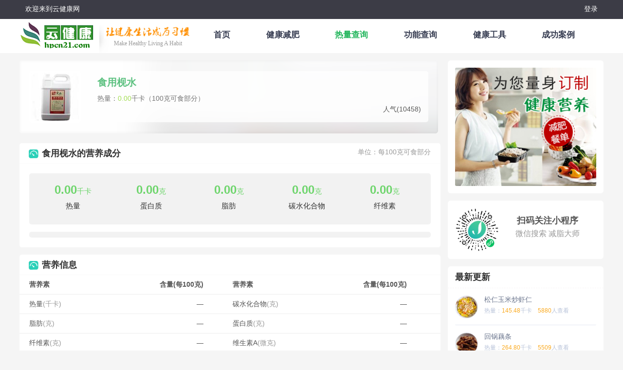

--- FILE ---
content_type: text/html; charset=utf-8
request_url: https://www.hpcn21.com/shiwuku/shiyongjianshui
body_size: 5443
content:
<!DOCTYPE html>
<html>
<head>
    <meta charset="utf-8" />
    <meta name="viewport" content="width=device-width" />
    <title>食用枧水的热量_食用枧水减肥_营养成分 - 云健康食物库</title>
    <meta name="keywords" content="食用枧水的热量,食用枧水减肥,营养成分" />
    <meta name="description" content="云健康食物库包括食用枧水的热量，食用枧水的营养成分，食用枧水减肥功效，食用枧水的含量，为您提供更多食用枧水减肥的相关知识让您更加了解食物。" />
    <meta name="google-adsense-account" content="ca-pub-9306318093692171">
    <link href="/Content/fonts/iconfont.css" rel="stylesheet" />
    <link href="/Content/style/style.min.css?v=1.2" rel="stylesheet" />
    <script src="/Scripts/jquery.min.js"></script>
    <script src="/Scripts/layer/layer.js"></script>
    <script>
        var _hmt = _hmt || [];
        (function () {
            var hm = document.createElement("script");
            hm.src = "https://hm.baidu.com/hm.js?c9caabc05fa07afb6788338567831da7";
            var s = document.getElementsByTagName("script")[0];
            s.parentNode.insertBefore(hm, s);
        })();
    </script>
    
</head>
<body>
    
    <div class="htq-topbar">
        <div class="layout">
            <div class="flbox">
                    <ul class="ggnav">
                        <li><a href="http://www.hpcn21.com/">欢迎来到云健康网</a></li>
                        
                    </ul>
            </div>
            <div class="frbox">
                <ul class="ggnav">
                        <li>
                            <a href="javascript:alert('开发中,近期即将开发饮食记录！')">
                                登录
                            </a>
                        </li>
                </ul>
                </div>
        </div>
    </div>
    <div class="hqt-topnav">
        <div class="layout">
            <div class="hqt-warp">
                <div class="toplogo">
                    <div class="ylogo"><a href="http://www.hpcn21.com/" title="饮食减肥">云健康减肥</a></div>
                    <div class="wel">
                        <a href="http://www.hpcn21.com/">
                            <img src="/content/logo/logotxt.png" alt="云健康减肥">
                        </a>
                        <p>Make Healthy Living A Habit</p>
                    </div>
                </div>
                <ul class="navs clearfix">
                    <li><h3><a class="item" href="/">首页</a></h3></li>
                    <li><h3><a class="item" href="/jianfei/">健康减肥<i class="arrow"></i></a></h3></li>
                    <li><h3><a class="active" href="/shiwuku/">热量查询</a></h3></li>
                    <li><h3><a class="item" href="/shiwuyingyang/">功能查询</a></h3></li>
                    <li><h3><a class="item" href="/tools/">健康工具</a></h3></li>
                    <li><h3><a class="item" href="/case/">成功案例<i class="arrow"></i></a></h3></li>
                    
                </ul>
                
            </div>
        </div>
    </div>
    <script>
        $(function () {
        $(".htq-topbar .m").hover(function (a) {
        $(this).addClass("on").find(".sub").show()
        },
        function (a) {
        $(this).removeClass("on").find(".sub").hide()
        });
        });
    </script>
    
<div class="htq-pages">
    <div class="htq-rows">
        <div class="htq-rows-left">
            <div class="htq-foodtop">
                <div class="bg-mask-wp">
                    <img src="/upfiles/food/202002/sa20200218022118.jpg" class="pic">
                    <div class="bg-mask"></div>
                </div>
                <div class="layout">
                    <div class="foondinfo">
                        <div class="foondcover">
                            <img alt="食用枧水" src="/upfiles/food/202002/sa20200218022118.jpg" class="img-responsive" />
                        </div>
                        <div class="infotxt">
                            <div class="title">
                                <h1>食用枧水</h1>
                            </div>
                            <p>热量：<i>0.00</i>千卡（100克可食部分）</p>
                            
                            <div class="collect-btn">
                                <span>人气(<i class="c-ff8135">10458</i>)</span>
                                
                            </div>
                            
                        </div>
                    </div>
                </div>
              
            </div>
            <div class="leftside">
                <div class="icontitles">
                    <h3><i></i>食用枧水的营养成分</h3><span>单位：每100克可食部分</span>
                </div>      <div class="info-base">
                    <ul>
                        <li> <p><em>0.00</em>千卡</p> 热量 </li>
                        <li> <p><em>0.00</em>克</p> 蛋白质</li>
                        <li> <p><em>0.00</em>克</p> 脂肪</li>
                        <li> <p><em>0.00</em>克</p> 碳水化合物</li>
                        <li> <p><em>0.00</em>克</p> 纤维素</li>
                    </ul>
                    <div class="box-ft">
                        
                    </div>
                </div>


            </div>
            <div class="leftside">
                <div class="icontitles">
                    <h3><i></i>营养信息</h3>
                </div>
                <div class="vitamin">
                    <dl class="header">
                        <dd><span class="dt">营养素</span><span class="dd">含量(每100克)</span></dd>
                        <dd><span class="dt">营养素</span><span class="dd">含量(每100克)</span></dd>
                    </dl>
                    <dl>
                        <dd><span class="dt">热量<em>(千卡)</em></span><span class="dd">—</span></dd>
                        <dd><span class="dt">碳水化合物<em>(克)</em></span><span class="dd">—</span></dd>
                    </dl>
                    <dl>
                        <dd><span class="dt">脂肪<em>(克)</em></span><span class="dd">—</span></dd>
                        <dd><span class="dt">蛋白质<em>(克)</em></span><span class="dd">—</span></dd>
                    </dl>
                    <dl>
                        <dd><span class="dt">纤维素<em>(克)</em></span><span class="dd">—</span></dd>
                        <dd><span class="dt">维生素A<em>(微克)</em></span><span class="dd">—</span></dd>
                    </dl>
                    <div class="more-attribute">
                        <dl>
                            <dd><span class="dt">维生素C<em>(毫克)</em></span><span class="dd">—</span></dd>
                            <dd><span class="dt">维生素E<em>(毫克)</em></span><span class="dd">—</span></dd>
                        </dl>
                        <dl>
                            <dd><span class="dt">胡萝卜素<em>(微克)</em></span><span class="dd">—</span></dd>
                            <dd><span class="dt">维生素B1<em>(毫克)</em></span><span class="dd">—</span></dd>
                        </dl>
                        <dl>
                            <dd><span class="dt">维生素B2<em>(毫克)</em></span><span class="dd">—</span></dd>
                            <dd><span class="dt">维生素B3<em>(毫克)</em></span><span class="dd">—</span></dd>
                        </dl>
                        <dl>
                            <dd><span class="dt">胆固醇<em>(毫克)</em></span><span class="dd">—</span></dd>
                            <dd><span class="dt">镁<em>(毫克)</em></span><span class="dd">—</span></dd>
                        </dl>
                        <dl>
                            <dd><span class="dt">钙<em>(毫克)</em></span><span class="dd">—</span></dd>
                            <dd><span class="dt">铁<em>(毫克)</em></span><span class="dd">—</span></dd>
                        </dl>
                        <dl>
                            <dd><span class="dt">锌<em>(毫克)</em></span><span class="dd">—</span></dd>
                            <dd><span class="dt">铜<em>(毫克)</em></span><span class="dd">—</span></dd>
                        </dl>
                        <dl>
                            <dd><span class="dt">锰<em>(毫克)</em></span><span class="dd">—</span></dd>
                            <dd><span class="dt">钾<em>(毫克)</em></span><span class="dd">—</span></dd>
                        </dl>
                        <dl>
                            <dd><span class="dt">磷<em>(毫克)</em></span><span class="dd">—</span></dd>
                            <dd><span class="dt">钠<em>(毫克)</em></span><span class="dd">—</span></dd>
                        </dl>
                        <dl>
                            <dd><span class="dt">硒<em>(微克)</em></span><span class="dd">—</span></dd>
                        </dl>
                    </div>
                </div>
            </div>
            <div class="index-food-news">
                <div class="icontitles">
                    <h3><i></i>知识推荐</h3>
                </div>
                <ul class="col_list hospital_list">
                      <li>
                <div class="pic">
                    <a href="/zhishi/jianfeishipu/3357.html">
                        <img src="/upfiles/news/sa20251119155759.png" alt="“减脂餐”的食谱和备餐" style="display: block;">
                    </a>
                </div>
                <div class="info">
                    <div class="name"><h3><a target="_blank" href="/zhishi/jianfeishipu/3357.html" title="“减脂餐”的食谱和备餐">“减脂餐”的食谱和备餐</a></h3><span>700人阅读</span></div>
                    <div class="tagarea">
                        <span><a target="_blank" href="/zhishi/jianfeishipu/" title="减肥食谱">减肥食谱</a></span>
                    </div>
                    <div class="subdesc">“减脂餐”的核心不是“吃草”，而是均衡营养、控制热量、美味可持续。周末备餐是保证工作日饮食健康的绝佳策略。建议：万能公式： 1份优质蛋白质 + 1份复合碳水 +...</div>
                </div>
            </li>
                      <li>
                <div class="pic">
                    <a href="/zhishi/jianfeifangfa/3348.html">
                        <img src="/upfiles/news/sa20251119155358.png" alt="间歇性断食" style="display: block;">
                    </a>
                </div>
                <div class="info">
                    <div class="name"><h3><a target="_blank" href="/zhishi/jianfeifangfa/3348.html" title="间歇性断食">间歇性断食</a></h3><span>632人阅读</span></div>
                    <div class="tagarea">
                        <span><a target="_blank" href="/zhishi/jianfeifangfa/" title="减肥方法">减肥方法</a></span>
                    </div>
                    <div class="subdesc">间歇性断食（IF）本质上是一种进食模式的安排，而不是规定你“吃什么”的饮食法。它的核心理念是在一天或一周中，划分出“进食窗口”和“禁食窗口”。工作原理：1. 胰...</div>
                </div>
            </li>
                      <li>
                <div class="pic">
                    <a href="/zhishi/yingyangchangshi/3350.html">
                        <img src="/upfiles/news/sa20251119154815.png" alt="代糖与减肥的关系" style="display: block;">
                    </a>
                </div>
                <div class="info">
                    <div class="name"><h3><a target="_blank" href="/zhishi/yingyangchangshi/3350.html" title="代糖与减肥的关系">代糖与减肥的关系</a></h3><span>537人阅读</span></div>
                    <div class="tagarea">
                        <span><a target="_blank" href="/zhishi/yingyangchangshi/" title="营养常识">营养常识</a></span>
                    </div>
                    <div class="subdesc">代糖是提供甜味但热量极低或为零的食品添加剂。它们被广泛用于“无糖”或“零卡”饮料和食品中。支持方观点： 用代糖饮料替代含糖饮料，可以显著减少热量摄入，有助于减肥...</div>
                </div>
            </li>
                      <li>
                <div class="pic">
                    <a href="/zhishi/jianfeifangfa/3354.html">
                        <img src="/upfiles/news/sa20251119154346.png" alt="大体重/新手如何开始运动" style="display: block;">
                    </a>
                </div>
                <div class="info">
                    <div class="name"><h3><a target="_blank" href="/zhishi/jianfeifangfa/3354.html" title="大体重/新手如何开始运动">大体重/新手如何开始运动</a></h3><span>583人阅读</span></div>
                    <div class="tagarea">
                        <span><a target="_blank" href="/zhishi/jianfeifangfa/" title="减肥方法">减肥方法</a></span>
                    </div>
                    <div class="subdesc">对于大体重或零基础新手，首要目标是建立信心、培养习惯、避免受伤。关节承受的压力是最大的考量。建议：第一步：从饮食开始。 运动初期，减重的效果70%来自于饮食调整...</div>
                </div>
            </li>
                      <li>
                <div class="pic">
                    <a href="/zhishi/yinshi/3351.html">
                        <img src="/upfiles/news/sa20251119153905.png" alt="肠道菌群与肥胖" style="display: block;">
                    </a>
                </div>
                <div class="info">
                    <div class="name"><h3><a target="_blank" href="/zhishi/yinshi/3351.html" title="肠道菌群与肥胖">肠道菌群与肥胖</a></h3><span>546人阅读</span></div>
                    <div class="tagarea">
                        <span><a target="_blank" href="/zhishi/yinshi/" title="饮食常识">饮食常识</a></span>
                    </div>
                    <div class="subdesc">我们肠道内居住着数万亿的微生物，它们统称为肠道菌群。近年研究发现，菌群的构成和多样性可能与体重密切相关。作用机制：1. 能量提取： 某些菌群更擅长从食物中分解和...</div>
                </div>
            </li>
                </ul>
            </div>
        </div>
        <div class="htq-rows-right">
            <div class="htq-sides" style="padding:15px;">
                <a target="_blank" href="/jianfei">
                    <img src="/content/image/banner6.jpg" style="width:100%;border-radius:3px;display:block" />
                </a>
            </div>
            <div class="htq-program-box">
                <div class="htq-col-program" style="background: #ffff; padding: 15px; border-radius:6px; margin-bottom:15px;overflow:hidden">
    <img style=" float:left; margin-right:0px;" src="/content/logo/yunjiankangxiaochengxu.jpg" width="90" height="90"><p></p>
    <center style="font-size: 18px; margin-top: 14px;font-weight:700">扫码关注小程序</center><p></p>
    <p></p><center style="font-size:16px; margin-top:5px;color:#999">微信搜索 减脂大师</center><p></p>
</div>
            </div>
            <div class="htq-sides">
                <div class="right-title">最新更新<span></span></div>
                <ul class="listfor">
                        <li class="clearfix">
                            <div class="l"><a href="/shiwuku/songrenyumichaoxiaren/" target="_blank"><img src="/upfiles/food/202306/sa20230602102503.jpg" alt="松仁玉米炒虾仁" /></a></div>
                            <div class="r"><a href="/shiwuku/songrenyumichaoxiaren/" class="title" target="_blank">松仁玉米炒虾仁</a><p>热量：<em>145.48</em>千卡&nbsp;&nbsp;&nbsp;&nbsp;<em>5880</em>人查看</p></div>
                        </li>
                        <li class="clearfix">
                            <div class="l"><a href="/shiwuku/huiguooutiao/" target="_blank"><img src="/upfiles/food/202305/sa20230511135226.jpg" alt="回锅藕条" /></a></div>
                            <div class="r"><a href="/shiwuku/huiguooutiao/" class="title" target="_blank">回锅藕条</a><p>热量：<em>264.80</em>千卡&nbsp;&nbsp;&nbsp;&nbsp;<em>5509</em>人查看</p></div>
                        </li>
                        <li class="clearfix">
                            <div class="l"><a href="/shiwuku/lianoushaoroupi/" target="_blank"><img src="/upfiles/food/202305/sa20230511133549.jpg" alt="莲藕烧肉皮" /></a></div>
                            <div class="r"><a href="/shiwuku/lianoushaoroupi/" class="title" target="_blank">莲藕烧肉皮</a><p>热量：<em>185.68</em>千卡&nbsp;&nbsp;&nbsp;&nbsp;<em>5570</em>人查看</p></div>
                        </li>
                        <li class="clearfix">
                            <div class="l"><a href="/shiwuku/fanqietangou/" target="_blank"><img src="/upfiles/food/202305/sa20230511132628.jpg" alt="番茄糖藕" /></a></div>
                            <div class="r"><a href="/shiwuku/fanqietangou/" class="title" target="_blank">番茄糖藕</a><p>热量：<em>63.55</em>千卡&nbsp;&nbsp;&nbsp;&nbsp;<em>5657</em>人查看</p></div>
                        </li>
                        <li class="clearfix">
                            <div class="l"><a href="/shiwuku/zhizijiegengbaohecha/" target="_blank"><img src="/upfiles/food/202305/sa20230510115216.jpg" alt="栀子桔梗薄荷茶" /></a></div>
                            <div class="r"><a href="/shiwuku/zhizijiegengbaohecha/" class="title" target="_blank">栀子桔梗薄荷茶</a><p>热量：<em>0.00</em>千卡&nbsp;&nbsp;&nbsp;&nbsp;<em>5588</em>人查看</p></div>
                        </li>
                        <li class="clearfix">
                            <div class="l"><a href="/shiwuku/moguxianbeitang/" target="_blank"><img src="/upfiles/food/202305/sa20230510113533.jpeg" alt="蘑菇鲜贝汤" /></a></div>
                            <div class="r"><a href="/shiwuku/moguxianbeitang/" class="title" target="_blank">蘑菇鲜贝汤</a><p>热量：<em>21.78</em>千卡&nbsp;&nbsp;&nbsp;&nbsp;<em>5742</em>人查看</p></div>
                        </li>
                </ul>
            </div>
            <div class="htq-gbox">
                <div class="box">
    <script async src="https://pagead2.googlesyndication.com/pagead/js/adsbygoogle.js?client=ca-pub-9306318093692171"
            crossorigin="anonymous"></script>
    <!-- 云健康-PC-正方形 -->
    <ins class="adsbygoogle"
         style="display:block"
         data-ad-client="ca-pub-9306318093692171"
         data-ad-slot="4733833765"
         data-ad-format="auto"
         data-full-width-responsive="true"></ins>
    <script>
        (adsbygoogle = window.adsbygoogle || []).push({});
    </script>
</div>
            </div>
        </div>
    </div>
</div>
    <div id="yunfooter">
    <div class="bgline">
        <div class="list">
            <span class="tel" title="客服电话">云健康&nbsp;•&nbsp;健康饮食减肥&nbsp;•&nbsp;三高调理&nbsp;•&nbsp;排毒养颜&nbsp;&nbsp;&nbsp;&nbsp;&nbsp;&nbsp;咨询热线：010-5695-5919&nbsp;&nbsp;&nbsp;&nbsp;&nbsp;&nbsp;营养师专线：13366885944&nbsp;&nbsp;&nbsp;&nbsp;邮箱：hpcn21@sina.com</span>
        </div>
    </div>
    <ul class="guide">
        <li class="width_b">
            <h6 class="foot_tit_img"></h6>
            <p class="txt_01">
                云健康网专注于健康饮食减肥、三高调理、私人营养顾问、家庭营养顾问、排毒养颜健康管理项目。
                通过饮食指导让您获得健康。
            </p>
        </li>
        <li class="width_a">
            <h6>云健康服务</h6>
            <p><a target="_top" title="健康减肥" href="http://www.hpcn21.com/jianfei/">健康减肥</a></p>
            <p><a target="_top" title="慢性病调理" href="http://www.hpcn21.com/case/">成功案例</a></p>
            <p><a target="_top" title="排毒清体" href="http://www.hpcn21.com/shiwuku/">热量查询</a></p>
            <p><a target="_top" title="孕产保健" href="http://www.hpcn21.com/tools/">健康工具</a></p>
        </li>
        <li class="width_a">
            <h6>关于云健康</h6>
            <p><a target="_blank" title="关于我们" href="/yunjiankang/aboutus">关于我们</a></p>
            <p><a target="_blank" title="联系我们" href="/yunjiankang/contactus">联系我们</a></p>
            <p><a target="_blank" title="加盟合作" href="/yunjiankang/jiameng">加盟合作</a></p>
            <p><a target="_blank" title="法律声明" href="/yunjiankang/declare">法律声明</a></p>
        </li>
        <li class="width_c">
            <h6>云健康公众号</h6>
            <img width="90" src="/content/logo/yunjiankangweixin.jpg" alt="云健康网微信二维码">
            <div>欢迎关注公众号</div>
        </li>
        <li class="width_c">
            <h6>云健康4H减脂</h6>
            <img width="90" src="/content/logo/yunjiankangxiaochengxu.jpg" alt="云健康小程序二维码">
            <div>欢迎关注小程序</div>
        </li>
    </ul>
    <div class="footerlist">
        <p>Copyright © 2013&nbsp;-&nbsp;2023&nbsp;北京华夏云健康科技有限公司&nbsp;版权所有&nbsp;&nbsp;<a href="http://beian.miit.gov.cn/" target="_blank" title="京ICP备14038620号-1">京ICP备14038620号-1</a></p>
        <p>
            本站声明：网站内容部分来自网络仅供读者参考，目的在于给读者提供更多的健康饮食知识，如有侵权信息请联系我们给与删除。
        </p>
    </div>
</div>


    
</body>
</html>


--- FILE ---
content_type: text/html; charset=utf-8
request_url: https://www.google.com/recaptcha/api2/aframe
body_size: 266
content:
<!DOCTYPE HTML><html><head><meta http-equiv="content-type" content="text/html; charset=UTF-8"></head><body><script nonce="cJVFdBv5c-_D1B0jAgAeUw">/** Anti-fraud and anti-abuse applications only. See google.com/recaptcha */ try{var clients={'sodar':'https://pagead2.googlesyndication.com/pagead/sodar?'};window.addEventListener("message",function(a){try{if(a.source===window.parent){var b=JSON.parse(a.data);var c=clients[b['id']];if(c){var d=document.createElement('img');d.src=c+b['params']+'&rc='+(localStorage.getItem("rc::a")?sessionStorage.getItem("rc::b"):"");window.document.body.appendChild(d);sessionStorage.setItem("rc::e",parseInt(sessionStorage.getItem("rc::e")||0)+1);localStorage.setItem("rc::h",'1769314674518');}}}catch(b){}});window.parent.postMessage("_grecaptcha_ready", "*");}catch(b){}</script></body></html>

--- FILE ---
content_type: text/css
request_url: https://www.hpcn21.com/Content/fonts/iconfont.css
body_size: 1762
content:

@font-face {font-family: "iconfont";
  src: url('iconfont.eot?t=1497835801450'); /* IE9*/
  src: url('iconfont.eot?t=1497835801450#iefix') format('embedded-opentype'), /* IE6-IE8 */
  url('iconfont.woff?t=1497835801450') format('woff'), /* chrome, firefox */
  url('iconfont.ttf?t=1497835801450') format('truetype'), /* chrome, firefox, opera, Safari, Android, iOS 4.2+*/
  url('iconfont.svg?t=1497835801450#iconfont') format('svg'); /* iOS 4.1- */
}

.iconfont {
  font-family:"iconfont" !important;
  font-size:16px;
  font-style:normal;
  -webkit-font-smoothing: antialiased;
  -moz-osx-font-smoothing: grayscale;
}

.icon-fenlei:before { content: "\e600"; }

.icon-gengduo:before { content: "\e660"; }

.icon-fenlei4:before { content: "\e610"; }

.icon-dianshi:before { content: "\e647"; }

.icon-fanhui2:before { content: "\e601"; }

.icon-guangbo:before { content: "\e646"; }

.icon-zazhimokuai:before { content: "\e64c"; }

.icon-shouyeshouye:before { content: "\e78a"; }

.icon-zimeitizhongxin:before { content: "\e615"; }

.icon-xinwen:before { content: "\e662"; }

.icon-19:before { content: "\e633"; }

.icon-wenda:before { content: "\e619"; }

.icon-daohanglan-02:before { content: "\e638"; }

.icon-wenda1:before { content: "\e612"; }

.icon-quanzi:before { content: "\e64d"; }

.icon-quanzi1:before { content: "\e613"; }

.icon-quanzi-copy:before { content: "\e602"; }

.icon-wenda2:before { content: "\e893"; }

.icon-huwai:before { content: "\e6a2"; }

.icon-zazhi:before { content: "\e6a9"; }

.icon-xinwen1:before { content: "\e603"; }

.icon-meiti:before { content: "\e607"; }

.icon-jingzhunmeiti:before { content: "\e6af"; }

.icon-dianshi1:before { content: "\e634"; }

.icon-sou:before { content: "\e604"; }

.icon-accessory:before { content: "\e6dd"; }

.icon-activity:before { content: "\e6de"; }

.icon-activity_fill:before { content: "\e6df"; }

.icon-add:before { content: "\e6e0"; }

.icon-addition_fill:before { content: "\e6e1"; }

.icon-addition:before { content: "\e6e2"; }

.icon-addpeople_fill:before { content: "\e6e3"; }

.icon-addpeople:before { content: "\e6e4"; }

.icon-addressbook_fill:before { content: "\e6e5"; }

.icon-addressbook:before { content: "\e6e6"; }

.icon-barrage_fill:before { content: "\e6e7"; }

.icon-barrage:before { content: "\e6e8"; }

.icon-browse_fill:before { content: "\e6e9"; }

.icon-browse:before { content: "\e6ea"; }

.icon-brush:before { content: "\e6eb"; }

.icon-brush_fill:before { content: "\e6ec"; }

.icon-businesscard_fill:before { content: "\e6ed"; }

.icon-businesscard:before { content: "\e6ee"; }

.icon-camera_fill:before { content: "\e6ef"; }

.icon-camera:before { content: "\e6f0"; }

.icon-clock_fill:before { content: "\e6f1"; }

.icon-clock:before { content: "\e6f2"; }

.icon-close:before { content: "\e6f3"; }

.icon-collection_fill:before { content: "\e6f4"; }

.icon-collection:before { content: "\e6f5"; }

.icon-computer_fill:before { content: "\e6f6"; }

.icon-computer:before { content: "\e6f7"; }

.icon-coordinates_fill:before { content: "\e6f8"; }

.icon-coordinates:before { content: "\e6f9"; }

.icon-coupons_fill:before { content: "\e6fa"; }

.icon-coupons:before { content: "\e6fb"; }

.icon-createtask_fill:before { content: "\e6fc"; }

.icon-createtask:before { content: "\e6fd"; }

.icon-customerservice_fill:before { content: "\e6fe"; }

.icon-customerservice:before { content: "\e6ff"; }

.icon-delete_fill:before { content: "\e700"; }

.icon-delete:before { content: "\e701"; }

.icon-document:before { content: "\e702"; }

.icon-document_fill:before { content: "\e703"; }

.icon-dynamic_fill:before { content: "\e704"; }

.icon-dynamic:before { content: "\e705"; }

.icon-editor:before { content: "\e706"; }

.icon-eit:before { content: "\e707"; }

.icon-emoji_fill:before { content: "\e708"; }

.icon-emoji:before { content: "\e709"; }

.icon-empty:before { content: "\e70a"; }

.icon-empty_fill:before { content: "\e70b"; }

.icon-enter:before { content: "\e70c"; }

.icon-enterinto:before { content: "\e70d"; }

.icon-enterinto_fill:before { content: "\e70e"; }

.icon-feedback_fill:before { content: "\e70f"; }

.icon-feedback:before { content: "\e710"; }

.icon-flag_fill:before { content: "\e711"; }

.icon-flag:before { content: "\e712"; }

.icon-flashlight:before { content: "\e713"; }

.icon-flashlight_fill:before { content: "\e714"; }

.icon-flip:before { content: "\e715"; }

.icon-flip_fill:before { content: "\e716"; }

.icon-fullscreen:before { content: "\e717"; }

.icon-group:before { content: "\e718"; }

.icon-group_fill:before { content: "\e719"; }

.icon-headlines_fill:before { content: "\e71a"; }

.icon-headlines:before { content: "\e71b"; }

.icon-homepage_fill:before { content: "\e71c"; }

.icon-homepage:before { content: "\e71d"; }

.icon-integral_fill:before { content: "\e71e"; }

.icon-integral:before { content: "\e71f"; }

.icon-interactive_fill:before { content: "\e720"; }

.icon-interactive:before { content: "\e721"; }

.icon-keyboard:before { content: "\e722"; }

.icon-label:before { content: "\e723"; }

.icon-label_fill:before { content: "\e724"; }

.icon-like_fill:before { content: "\e725"; }

.icon-like:before { content: "\e726"; }

.icon-live_fill:before { content: "\e727"; }

.icon-live:before { content: "\e728"; }

.icon-lock_fill:before { content: "\e729"; }

.icon-lock:before { content: "\e72a"; }

.icon-mail:before { content: "\e72b"; }

.icon-mail_fill:before { content: "\e72c"; }

.icon-manage_fill:before { content: "\e72d"; }

.icon-manage:before { content: "\e72e"; }

.icon-message:before { content: "\e72f"; }

.icon-message_fill:before { content: "\e730"; }

.icon-mine:before { content: "\e731"; }

.icon-mine_fill:before { content: "\e732"; }

.icon-mobilephone_fill:before { content: "\e733"; }

.icon-mobilephone:before { content: "\e734"; }

.icon-more:before { content: "\e735"; }

.icon-narrow:before { content: "\e736"; }

.icon-offline_fill:before { content: "\e737"; }

.icon-offline:before { content: "\e738"; }

.icon-order_fill:before { content: "\e739"; }

.icon-order:before { content: "\e73a"; }

.icon-other:before { content: "\e73b"; }

.icon-people_fill:before { content: "\e73c"; }

.icon-people:before { content: "\e73d"; }

.icon-picture_fill:before { content: "\e73e"; }

.icon-picture:before { content: "\e73f"; }

.icon-play:before { content: "\e740"; }

.icon-play_fill:before { content: "\e741"; }

.icon-playon_fill:before { content: "\e742"; }

.icon-playon:before { content: "\e743"; }

.icon-praise_fill:before { content: "\e744"; }

.icon-praise:before { content: "\e745"; }

.icon-prompt_fill:before { content: "\e746"; }

.icon-prompt:before { content: "\e747"; }

.icon-qrcode_fill:before { content: "\e748"; }

.icon-qrcode:before { content: "\e74a"; }

.icon-redpacket_fill:before { content: "\e74b"; }

.icon-redpacket:before { content: "\e74c"; }

.icon-refresh:before { content: "\e74d"; }

.icon-remind_fill:before { content: "\e74e"; }

.icon-remind:before { content: "\e74f"; }

.icon-return:before { content: "\e750"; }

.icon-right:before { content: "\e751"; }

.icon-scan:before { content: "\e752"; }

.icon-select_fill:before { content: "\e753"; }

.icon-select:before { content: "\e754"; }

.icon-send:before { content: "\e755"; }

.icon-service_fill:before { content: "\e756"; }

.icon-service:before { content: "\e757"; }

.icon-setup_fill:before { content: "\e758"; }

.icon-setup:before { content: "\e759"; }

.icon-share_fill:before { content: "\e75a"; }

.icon-share:before { content: "\e75b"; }

.icon-shielding_fill:before { content: "\e75c"; }

.icon-shielding:before { content: "\e75d"; }

.icon-smallscreen_fill:before { content: "\e75e"; }

.icon-smallscreen:before { content: "\e75f"; }

.icon-stealth_fill:before { content: "\e760"; }

.icon-stealth:before { content: "\e761"; }

.icon-success_fill:before { content: "\e762"; }

.icon-success:before { content: "\e763"; }

.icon-suspend:before { content: "\e764"; }

.icon-switch:before { content: "\e765"; }

.icon-systemprompt_fill:before { content: "\e766"; }

.icon-systemprompt:before { content: "\e767"; }

.icon-tailor:before { content: "\e768"; }

.icon-task:before { content: "\e769"; }

.icon-task_fill:before { content: "\e76a"; }

.icon-tasklist_fill:before { content: "\e76b"; }

.icon-tasklist:before { content: "\e76c"; }

.icon-text:before { content: "\e76d"; }

.icon-time_fill:before { content: "\e76e"; }

.icon-time:before { content: "\e76f"; }

.icon-translation_fill:before { content: "\e770"; }

.icon-translation:before { content: "\e771"; }

.icon-trash:before { content: "\e772"; }

.icon-trash_fill:before { content: "\e773"; }

.icon-undo:before { content: "\e774"; }

.icon-unlock_fill:before { content: "\e775"; }

.icon-unlock:before { content: "\e776"; }

.icon-video:before { content: "\e777"; }

.icon-video_fill:before { content: "\e778"; }

.icon-warning_fill:before { content: "\e779"; }

.icon-warning:before { content: "\e77a"; }

.icon-workbench_fill:before { content: "\e77b"; }

.icon-workbench:before { content: "\e77c"; }

.icon-datangmianfeibaozhi:before { content: "\e78b"; }

.icon-aixinbaozhi:before { content: "\e605"; }

.icon-search:before { content: "\e77d"; }

.icon-searchfill:before { content: "\e77e"; }

.icon-qianniu:before { content: "\e77f"; }

.icon-publishgoods_fill:before { content: "\e780"; }

.icon-shop_fill:before { content: "\e781"; }

.icon-transaction_fill:before { content: "\e782"; }

.icon-packup:before { content: "\e783"; }

.icon-unfold:before { content: "\e784"; }

.icon-wangwang:before { content: "\e785"; }

.icon-financial_fill:before { content: "\e786"; }

.icon-marketing_fill:before { content: "\e787"; }

.icon-shake:before { content: "\e788"; }

.icon-decoration_fill:before { content: "\e789"; }



--- FILE ---
content_type: text/css
request_url: https://www.hpcn21.com/Content/style/style.min.css?v=1.2
body_size: 16654
content:
@charset "UTF-8";h1,h2,h3,h4,h5,h6,hr,p,blockquote,dl,dt,dd,ul,ol,li,pre,fieldset,lengend,button,input,textarea,form,th,td{margin:0;padding:0;}button,input,select,textarea{font-size:12px;font-family:"" Microsoft Yahei ",Lantinghei SC","Hiragino Sans GB","Helvetica Neue",Helvetica,Arial,sans-serif;color:#545454;}h1,h2,h3,h4,h5,h6{font-size:100%;font-weight:normal;margin:0;padding:0;}address,cite,dfn,em,var,i{font-style:normal;}ul,li{list-style:none;}a{text-decoration:none;color:#545454;}a:hover{text-decoration:none;color:#36b362;}button,input,select,textarea{font-size:100%;outline:medium;}table{border-collapse:collapse;border-spacing:0;}hr{border:0;height:1px;*color:#fff;}img{border:0 none;}.fl{float:left;}.fr{float:right;}.pull-left{float:left;}.pull-right{float:right;}.clear{clear:both;overflow:hidden;height:0;font-size:0;}.clearfix:after{visibility:hidden;display:block;font-size:0;content:" ";clear:both;height:0;}.blank{height:10px;overflow:hidden;clear:both;}.blank15{height:15px;overflow:hidden;clear:both;}.blank20{height:20px;overflow:hidden;clear:both;}.noborder{border:0 none!important;}.hidden{display:none;}.highlightkey{color:#c00;font-style:normal;}.radius{border-radius:6px;}.htq-radius{border-radius:6px;}body{font-size:14px;background:#f5f5f5;color:#545454;font-family:"Lantinghei SC","Microsoft Yahei","Hiragino Sans GB","Helvetica Neue",Helvetica,Arial,sans-serif;margin:0;padding:0;}.htq-topbar{width:100%;min-width:1200px;height:39px;color:#ccc;background:#3c3c46;}.htq-topbar .layout{width:1200px;min-width:1200px;margin:0 auto;font-family:"microsoft yahei","微软雅黑","simhei","黑体";}.htq-topbar .flbox{float:left;white-space:nowrap;min-width:500px;}.htq-topbar .frbox{float:right;width:auto;white-space:nowrap;display:inline-block;}.htq-topbar .ficon{background-image:url(/header/topicons.png);background-repeat:no-repeat;width:14px;height:18px;margin-right:5px;display:inline-block;vertical-align:middle;}.htq-topbar .ggnav li{float:left;display:inline;vertical-align:middle;font-size:14px;height:37px;line-height:37px;padding:0 12px;color:#ecebeb;position:relative;}.htq-topbar .ggnav li a{cursor:pointer;display:inline-block;text-decoration:none;color:#fff;}.htq-topbar .ggnav li a:hover{color:#21b55b;}.htq-topbar .ggnav li .avatars{width:24px;height:24px;border-radius:100%;display:inline-block;vertical-align:middle;margin-right:5px;}.htq-topbar .ggnav li .sub{display:none;z-index:99999;min-width:110px;background:#fff;position:absolute;top:37px;right:0;font-size:12px;box-shadow:-5px 0 5px -5px #cdcdcd,0 0 0 0 #cdcdcd,0 8px 8px -8px #ababab,5px 0 5px -5px #cdcdcd;}.htq-topbar .ggnav li .sub dd{text-align:center;}.htq-topbar .ggnav li .sub dd a{display:block;height:28px;line-height:28px;color:#555;font-size:14px;}.htq-topbar .ggnav li .sub dd a:hover{background:#f9f9f9;text-decoration:none;color:#21b55b;}.htq-topbar .ggnav li.on{background:#fff;}.htq-topbar .ggnav li.on a{color:#21b55b;}.hqt-topnav{background:#fff;width:100%;min-width:1200px;height:70px;}.hqt-topnav .layout{width:1200px;margin:0 auto;}.hqt-topnav .toplogo{float:left;padding-right:30px;}.hqt-topnav .toplogo .ylogo{float:left;}.hqt-topnav .toplogo .ylogo a{width:164px;height:60px;display:inline-block;float:left;background:url(/content/logo/logo.gif) no-repeat scroll 0 0;overflow:hidden;text-indent:-999em;}.hqt-topnav .toplogo .ylogo a:hover{background-position:0 -70px;}.hqt-topnav .toplogo .wel{float:left;width:180px;height:70px;padding-left:10px;color:#999;background:url(/content/logo/welbg.jpg) no-repeat left center;}.hqt-topnav .toplogo .wel a{display:block;color:#555;padding-top:10px;}.hqt-topnav .toplogo .wel a img{width:180px;}.hqt-topnav .toplogo .wel a:hover{color:#c03;}.hqt-topnav .toplogo .wel p{font:12px/14px "microsoft yahei",simson;text-align:center;}.hqt-topnav .navs{display:flex;justify-content:space-between;margin-left:30px;}.hqt-topnav .navs li{float:left;position:relative;z-index:100;font-size:17px;}.hqt-topnav .navs li h3 a{line-height:65px;color:#373d52;padding:0 15px;font-weight:700;}.hqt-topnav .navs li h3 a:hover{text-decoration:none;color:#21b55b;}.hqt-topnav .navs li h3 a.active{text-decoration:none;color:#21b55b;}.hqt-topnav .navs .otherdrp2{width:110px;position:absolute;left:15px;display:none;opacity:0;background:#fff;}.hqt-topnav .navs .otherdrp{background:#fff;width:110px;overflow:hidden;position:absolute;top:57px;left:-13px;border:1px solid rgba(0,0,0,.15);border-radius:4px;box-shadow:0 6px 12px rgba(0,0,0,.176);}.hqt-topnav .navs .otherdrp a{text-align:center;font-size:14px;display:block;line-height:31px;color:#333;}.hqt-topnav .navs .otherdrp a:hover{background:#36c;color:#fff;}.htq-pages{padding-top:15px;}.htq-pages-list{background:#fff;}.htq-rows-bg{width:1200px;margin:0 auto;background:#fff;border-radius:6px;}.htq-rows{width:1200px;margin:0 auto;}.htq-rows-left{float:left;width:865px;}.htq-rows-right{float:right;width:320px;}.htq-sides{background:#fff;border-radius:6px;margin-bottom:15px;}.htq-sides .sidetitle{background:#fff;color:#333;height:44px;line-height:41px;font-weight:700;font-size:17px;padding-left:15px;border-radius:6px 6px 0 0;border-bottom:1px #ededed solid;}.htq-search input{vertical-align:top;float:left;}.htq-search .inptxt{border:0;width:250px;color:#fff;text-indent:38px;padding:4px 0;line-height:28px;border:1px #36b362 solid;border-radius:3px 0 0 3px;background:url(/content/image/soso.png) no-repeat 10px 11px;}.htq-search .inpbtn{border-radius:0 3px 3px 0;width:65px;height:38px;border:0;cursor:pointer;color:#fff;letter-spacing:3px;font-size:16px;background:#36b362;font-family:"SimSum";font-weight:700;}.htq-search .inpbtn:hover{background:#37c624;color:#fff;}.htq-breadcrumb{background:#fafafa;height:50px;line-height:50px;padding:0 20px 0 15px;border-radius:6px 6px 0 0;}.htq-breadcrumb img{height:17px;display:inline-block;padding-bottom:1px;margin-right:3px;vertical-align:middle;}.htq-breadcrumb a{height:27px;display:inline-block;}.htq-breadcrumb span{color:#aaa;font-family:"simsun";padding:0 6px;font-weight:600;}.navigates{width:1200px;margin:0 auto;height:70px;}.navigates .list{float:left;width:760px;margin-top:25px;margin-left:2px;font-size:14px;color:#666;overflow:hidden;}.navigates .list a{color:#999;}.navigates .list a:hover{color:#0777dd;}.navigates .list span{color:#aaa;font-family:"simsun";margin:0 5px;}.navigates .htq-search{float:right;margin-top:15px;}.htq-view-feed{overflow:hidden;width:100%;}.htq-view-feed .alink i{display:inline-block;margin-right:1px;vertical-align:-2px;font-size:20px;}.htq-view-feed .alink{height:16px;display:inline-block;padding:6px 8px 8px 0;margin:0 0 0 0;vertical-align:middle;}.htq-view-feed .aline{font-size:0;width:2px;height:11px;border-left:1px #ddd solid;overflow:hidden;display:inline-block;line-height:0;vertical-align:-4px;}.htq-view-feed span{float:right;margin-left:20px;padding-top:6px;}.htq-view-feed .blink{color:#5aa68c;}.htq-view-feed .bau0{display:none;}.htq-view-feed .bwd0{display:none;}.htq-view-feed a{color:#999;}.htq-view-feed a:hover{color:#5aa68c;}img.imgtrans{height:100%;max-height:150px;transition:transform .5s ease 0s;width:100%;}img.imgtrans:hover{transform:scale(1.1);}.dropdown-menu{display:none;background-color:#fff;padding:5px 0;width:90px;position:absolute;top:100%;left:0;border:1px solid rgba(0,0,0,.15);border-radius:0;box-shadow:0 0 10px 0 rgba(0,0,0,.2);font-size:13px;list-style:outside none none;margin:2px 0 0;text-align:left;z-index:1000;}.dropdown-menu::after{left:0;position:absolute;top:0;width:100%;z-index:10;background-color:#fff;content:"";height:8px;}.dropdown-menu::before{background-color:#fff;content:"";height:8px;box-shadow:0 0 10px 0 rgba(0,0,0,.2);left:38px;position:absolute;top:-4px;transform:rotate(45deg);width:8px;z-index:9;}.dropdown-zhishi{width:380px;}.dropzhishi{width:380px;background:#fff;overflow:hidden;}.dropzhishi dl{overflow:hidden;padding:10px 0 8px 12px;}.dropzhishi dl dt{float:left;color:#454545;font-size:15px;line-height:28px;text-decoration:none;font-weight:normal;}.dropzhishi dl dd{float:left;width:300px;padding-left:5px;padding-top:1px;}.dropzhishi dl dd a{color:#555;font-size:14px;height:24px;line-height:22px;padding:0 5px;display:inline-block;word-break:break-all;}.dropzhishi dl dd a:hover{color:#fff;background:#2bbb61;text-decoration:none;border-radius:15px;}.dropzhishi dl.odd{background:#f6f6f6;}.category dl dd{position:relative;text-align:center;width:90px;z-index:33;}.category dl dd a{background:#fff;color:#666;display:block;font-size:14px;height:36px;line-height:36px;text-decoration:none;}.category dl dd a:hover{background:#2bbb61;color:#fff;}.userright{float:right;}.userright .subon{color:#ff7900;}.userright .subon .avatar{color:#ff7900;}.userright li{float:left;position:relative;z-index:100;font-size:14px;}.userright li h3 a{display:block;padding:0 12px;line-height:56px;color:#333;}.userright li h3 a:hover{color:#ff7900;}.userright li .avatar span{padding-top:5px;margin-left:5px;}.userright li .avatar img{display:inline-block;border-radius:50%;height:30px;width:30px;vertical-align:middle;}.userright li.regitem{padding-top:3px;}.userright li.regitem span{position:absolute;top:18px;left:26px;display:block;width:8px;height:8px;background:#f00;border-radius:12px;}.down-users{background:#fff;width:90px;padding:10px 0 15px 25px;font-size:14px;line-height:28px;overflow:hidden;position:absolute;top:50px;left:0;border:1px solid rgba(0,0,0,.15);border-radius:4px;box-shadow:0 6px 12px rgba(0,0,0,.176);}.down-users dl{float:left;width:110px;}.down-users dl dt{color:#a3a3a3;}.down-users dl dd a{color:#323232;}.down-users dl dd a:hover{color:#fc5300;}.htq-gbox{width:100%;margin-bottom:15px;background:#fff;border-radius:6px;overflow:hidden;}.htq-gbox .box{padding:10px;text-align:center;}.htq-gbox .titles{background:#fff;color:#333;height:44px;line-height:41px;font-weight:700;font-size:17px;padding-left:15px;border-radius:3px 3px 0 0;border-bottom:1px #ededed solid;}.htq-laypage{width:100%;height:75px;margin-top:15px;text-align:center;white-space:nowrap;background:#fff;overflow:hidden;border-radius:6px;}.htq-laypage ul{display:inline-block;padding-top:20px;}.htq-laypage li{margin:0 1px;display:inline;font-size:14px;border-radius:3px;}.htq-laypage li.disabled{background:#f2f2f2;margin-left:5px;padding:0 15px;display:inline-block;height:32px;text-align:center;line-height:32px;color:#c8cdd2;border-radius:3px;transition:all .4s cubic-bezier(.215,.61,.355,1) 0s;}.htq-laypage li a{background:#fff;border:1px #ededed solid;margin-left:5px;padding:0 15px;display:inline-block;height:32px;text-align:center;line-height:32px;color:#4d555d;border-radius:3px;transition:all .4s cubic-bezier(.215,.61,.355,1) 0s;}.htq-laypage li a:hover{background:#15c288;border:1px #15c288 solid;color:#fff;}.htq-laypage li.active a{background:#15c288;border:1px #15c288 solid;color:#fff;}#yunfooter{background:#fff;height:auto;overflow:hidden;width:100%;min-width:1200px;color:#333;clear:both;font-family:"microsoft yahei","微软雅黑","黑体";margin-top:20px;}#yunfooter .bgline{width:100%;min-width:1200px;height:40px;line-height:40px;background:#2a8d18;color:#fff;margin-bottom:10px;font-size:14px;}#yunfooter .bgline .list{width:1200px;margin:0 auto;}#yunfooter .guide{width:1200px;padding:10px 0 20px 0;margin:0 auto;overflow:hidden;}#yunfooter .guide li{float:left;height:136px;padding-right:20px;font-size:12px;color:#999;}#yunfooter .guide li.width_a{width:142px;}#yunfooter .guide li.width_b{width:410px;}#yunfooter .guide li.width_c{text-align:center;width:180px;}#yunfooter .guide li h6{height:31px;font-size:15px;font-weight:bold;color:#666;}#yunfooter .guide li h6.foot_tit_img{background:url("/content/logo/yunlogo.gif") no-repeat;height:60px;}#yunfooter .guide li p{line-height:24px;font-size:14px;}#yunfooter .guide li p.txt_01{padding-top:6px;line-height:19px;}#yunfooter .guide li a{color:#888;text-decoration:none;}#yunfooter .footerlist{background:#333;height:50px;font-size:12px;padding-top:10px;padding-bottom:10px;}#yunfooter .footerlist p{color:#999;line-height:22px;text-align:center;}#yunfooter .footerlist p a{padding:0 10px 0 9px;color:#2a8d18;}#yunfooter a:hover{text-decoration:underline;color:#2a8d18;}.bdshare .sharetxt{display:inline-block;color:#000;vertical-align:top;line-height:24px;}.bdshare a{display:inline-block;background:url(../image/icon-share-sm.png) no-repeat;width:24px;height:24px;margin-right:5px;text-indent:-100em;cursor:pointer;}.bdshare .bds_weixin{background-position:0 -48px;}.bdshare .bds_tsina{background-position:0 -96px;}.bdshare .bds_sqq{background-position:0 -144px;}.bdshare .bds_qzone{background-position:0 -192px;}.bdshare .bds_pic{background-position:0 0;}.bdshare-button-style0-24 .bds_count{background:none!important;}.bdshare-button-style0-24 a{padding-left:5px!important;}.htq-title{margin-bottom:20px;padding:15px 20px 0 20px;}.htq-title .title{display:inline-block;font-size:22px;color:#333;margin-right:14px;font-weight:700;}.htq-title .sub-title{font-size:16px;color:#999;line-height:18px;}.htq-title .right-content{float:right;margin-right:8px;line-height:25px;cursor:pointer;margin-top:5px;font-size:14px;}.htq-title .right-content .num-qingting{color:#36b362;margin-left:30px;}.htq-title .right-content a{color:#999;}.htq-title .right-content a:hover{color:#36b362;}.index-box-rows{background:#fff;margin:20px 0;overflow:hidden;border-radius:6px;}.index-box-left{width:240px;float:left;border-radius:6px 0 6px 0;}.index-box-right{float:right;width:959px;}.indexslide{width:1200px;margin:0 auto;margin-top:20px;}.indexslide img{display:block;width:1200px;border-radius:6px;}.index-tool-box{background:#fff;margin:20px 0;overflow:hidden;}.index-tool-box ul{overflow:hidden;padding-right:20px;}.index-tool-box ul li{float:left;background:#fff;padding:20px;width:330px;margin-left:20px;margin-bottom:20px;border:1px #e9e9e9 dashed;border-radius:6px;}.index-tool-box ul li img{float:left;border-radius:50%;}.index-tool-box ul li .desc{position:relative;float:left;width:200px;height:100px;margin-left:30px;}.index-tool-box ul li h3{font-size:17px;}.index-tool-box ul li h3 a{color:#333;font-weight:700;}.index-tool-box ul li h3 a:hover{color:#35a450;}.index-tool-box ul li p{margin:0;font-size:14px;color:#999;line-height:1.6em;overflow:hidden;}.index-tool-box ul li .nums{float:left;font-size:13px;color:#b5b5b5;}.index-tool-box ul li .nums span{color:#3dabcf;margin:0 5px;}.index-cases{border-top:1px #ddd solid;margin:0 auto;background:#fff;height:auto;position:relative;}.index-cases .picbox{background:url(../image/index-casebg.png) no-repeat;padding:32px 20px 0 125px;height:410px;}.index-cases .picbox h3{height:80px;line-height:80px;font-size:24px;}.index-cases .picbox h3 span{color:#666;font-weight:normal;}.index-cases .picbox h3 strong{color:#ff5a34;font-weight:700;margin-left:40px;}.index-cases .picbox h3 a strong{color:#333;}.index-cases .picbox h3 a:hover span{color:#555;}.index-cases .picbox p{line-height:28px;font-size:14px;width:1020px;margin-top:10px;}.index-cases .picbox p a{float:left;display:block;white-space:nowrap;width:340px;}.index-cases .picbox p a span{float:left;font-size:17px;font-weight:700;color:#777;margin-left:10px;text-align:center;}.index-cases .picbox img{float:left;width:320px;height:240px;margin-top:5px;border-radius:8px;}.douban{width:1200px;height:780px;overflow:hidden;*position:relative;background:#fff;padding:10px 0;}.douban .bd{overflow:hidden;margin-left:20px;}.douban .bd ul{overflow:hidden;zoom:1;}.douban .bd ul li{float:left;position:relative;width:372px;border:1px #02aa53 solid;background:#02aa53;box-shadow:0 2px 12px 0 rgba(0,0,0,.1);margin:10px 18px 10px 0;overflow:hidden;height:368px;}.douban .bd ul li p{width:335px;overflow:hidden;padding:0 5px;overflow:hidden;}.douban .bd ul li img{width:324px;height:240px;padding:10px;background:#fff;}.douban .qian{text-align:center;font-size:17px;font-weight:700;color:#2f984a;background:#fafafa;height:35px;line-height:35px;}.douban .infoss{text-align:center;color:#ff0;font-size:20px;font-weight:700;margin-top:10px;}.douban .titles{text-align:center;color:#fbff04;font-size:17px;height:28px;line-height:28px;}.douban .titles a{color:#fff;line-height:30px;font-family:"microsoft yahei","微软雅黑","simhei","黑体";}.douban .titles a:hover{color:#e5e3e3;}.yuanli{border-top:1px #ddd solid;height:600px;}.food-left-item{padding:1px 15px 15px 15px;margin:12px 15px 15px 15px;background:rgba(255,255,255,.8);overflow:hidden;border-radius:3px;}.food-left-item .left-title{border-bottom:1px solid #eee;font-size:16px;height:31px;line-height:21px;padding-top:10px;margin-bottom:10px;width:100%;overflow:hidden;}.food-left-item .left-title i{padding-right:10px;vertical-align:top;}.food-left-item .public li{font-size:14px;display:inline;float:left;line-height:28px;position:relative;width:70px;overflow:hidden;white-space:nowrap;}.food-left-item .fctype{display:inline-block;vertical-align:top;width:100%;overflow:hidden;}.food-left-item .fctype dd{font-size:14px;display:inline;float:left;line-height:28px;position:relative;width:40px;overflow:hidden;white-space:nowrap;}.food-left-item .fctype dd a{display:inline-block;line-height:30px;color:#333;}.food-left-item .foodleft a:hover{color:#57bc4c;}.food-right-tem .itempic{float:left;margin-left:15px;margin-bottom:15px;overflow:hidden;position:relative;width:102px;height:85px;}.food-right-tem .itempic .boxbg{background-color:rgba(0,0,0,.5);bottom:0;left:0;position:absolute;width:100%;}.food-right-tem .itempic h4{color:#fff;font-size:14px;font-weight:normal;height:24px;line-height:24px;overflow:hidden;text-align:center;}.food-right-tem .itempic:hover .boxbg{background:#57bc4c;}.food-right-tem .itempic img{border-radius:3px;}.index-listpic-pop{float:left;padding-top:10px;}.index-listpic-pop .item{overflow:hidden;}.index-listpic-pop .item dl{float:left;width:423px;border-radius:3px;margin-left:15px;margin-bottom:15px;padding:15px;overflow:hidden;box-shadow:5px 2px 20px rgba(200,200,200,.3);}.index-listpic-pop .item dt{float:left;border:1px solid #e7e7e7;width:120px;height:80px;}.index-listpic-pop .item dt img{width:120px;height:80px;overflow:hidden;}.index-listpic-pop .item dt img:hover{opacity:.8;}.index-listpic-pop .item .dtxt{float:left;line-height:20px;margin-left:18px;width:260px;}.index-listpic-pop .item .dtxt h5{color:#333;font-size:15px;font-weight:700;height:22px;overflow:hidden;}.index-listpic-pop .item .dtxt p{color:#999;height:42px;overflow:hidden;}.index-listpic-pop .item a.colcor{color:#c6c6c6;}.index-listpic-pop .item span{background:url("/content/index/images/listicon.png") no-repeat 0 -19px;color:#32becd;display:block;float:right;height:20px;line-height:20px;padding-left:20px;}.index-listpic-pops .item{border-radius:3px;box-shadow:5px 2px 20px rgba(200,200,200,.3);float:left;height:165px;margin-left:15px;overflow:hidden;text-align:center;width:216px;line-height:30px;font-size:14px;margin-bottom:5px;}.index-listpic-pops .item img{height:130px;width:216px;overflow:hidden;display:block;}.index-listpic-pops .item figure{overflow:hidden;}.index-listpic-pops .item h3{padding:0 10px;overflow:hidden;font-size:15px;font-weight:700;color:#333;}.index-listpic-pops .item a:hover h3{color:#0db252;}.index-food-later{background:#fff;overflow:hidden;}.index-food-later li{float:left;margin-left:20px;margin-bottom:20px;overflow:hidden;position:relative;width:128px;height:95px;}.index-food-later li .boxbg{background-color:rgba(0,0,0,.5);bottom:0;left:0;position:absolute;width:100%;}.index-food-later li h4{color:#fff;font-size:14px;font-weight:normal;height:24px;line-height:24px;overflow:hidden;text-align:center;}.index-food-later li:hover .boxbg{background:#57bc4c;}.twobox{background:#fff;width:1200px;height:368px;border-radius:2px;overflow:hidden;}.twobox .poplist{float:left;width:270px;background:#fafafa;}.twobox .poplist ul{padding-left:15px;}.twobox .poplist li>a{color:#a9a9a9;display:block;padding:0;text-decoration:none;}.twobox .poplist:nth-child(1) li:nth-child(-n+3)>a>span{color:#ff5d42;}.twobox .poplist li>a>span{display:block;float:left;font-size:24px;height:40px;text-align:left;width:28px;}.twobox .poplist li h3{color:#000;font-size:14px;height:26px;line-height:26px;white-space:normal;overflow:hidden;}.twobox .list{float:right;width:860px;padding:5px 0 20px 0;}.twobox .threepic{overflow:hidden;}.twobox .threepic dl{float:left;width:435px;height:100px;margin-left:15px;overflow:hidden;}.twobox .threepic dt{float:left;border:1px solid #e7e7e7;width:120px;height:80px;}.twobox .threepic dt img{width:120px;height:80px;overflow:hidden;}.twobox .threepic dt img:hover{opacity:.8;}.twobox .threepic .dtxt{float:left;line-height:20px;margin-left:18px;width:295px;}.twobox .threepic .dtxt h5{color:#333;font-size:16px;font-weight:normal;height:22px;overflow:hidden;}.twobox .threepic .dtxt p{color:#999;height:42px;overflow:hidden;}.twobox a.colcor{color:#c6c6c6;}.twobox .threepic span{background:url("/content/index/images/listicon.png") no-repeat 0 -19px;color:#32becd;display:block;float:right;height:20px;line-height:20px;padding-left:20px;}.friendlink{padding:15px 20px 20px 10px;}.friendlink .toptitle{display:block;overflow:hidden;}.friendlink .toptitle h3{float:left;padding-left:12px;font-size:17px;font-weight:700;color:#444;}.friendlink .toptitle span{float:right;padding-right:20px;color:#999;}.friendlink .link{padding:10px 10px 10px 0;}.friendlink .link li{float:left;padding:5px 15px;}.friendlink .link li a{color:#333;}.friendlink .link li a:hover{color:#c12203;text-decoration:underline;}.cases{background:#fff;height:auto;padding:15px 15px 0 15px;}.cases .left{float:left;}.cases .right{float:right;position:relative;}.cases .cpink{color:#ff5a5f;}.cases a{position:relative;display:block;padding:15px 13px;border-radius:6px;box-shadow:0 2px 12px 0 rgba(0,0,0,.1);margin-bottom:15px;overflow:hidden;}.cases a:hover{background:#fafafa;}.cases .hd{float:left;width:180px;height:120px;margin-right:15px;}.cases .hd img{width:180px;height:120px;border-radius:3px;border:1px #f2f2f2 solid;}.cases .bd{width:680px;}.cases .bd h3{font-size:18px;font-weight:700;max-height:48px;line-height:25px;margin-top:-5px;min-height:48px;}.cases .bd p{overflow:hidden;}.cases .bd .type{padding-top:5px;}.cases .bd .type span{font-size:12px;color:#999;line-height:14px;height:14px;padding-right:15px;}.cases .bd .ganyan{font-size:12px;color:#999;line-height:14px;height:14px;padding-top:8px;padding-right:30px;}.cases .bd .ganyan i{color:#dedede;padding:0 5px;}.cases .tag{padding-top:5px;}.cases .tag span{display:inline-block;line-height:15px;padding:0 3px;margin-right:6px;color:#9eba9f;}.cases .tag i{font-size:12px;color:#999;}.cases .contrast{position:absolute;right:10px;top:60px;width:100px;height:100px;}.cases .contrast .score{border-radius:60px;color:#f69;font-size:16px;width:100px;height:100px;text-align:center;}.cases .contrast .score i{font-size:24px;font-weight:700;}.case-detail{padding:20px;border-radius:6px;background:#fff;}.case-detail .tabtitle{border-left:4px solid #19b26f;padding-left:8px;color:#19b26f;font-size:18px;}.case-detail .tabtitle h2{background:transparent url("../image/icon_pbg.jpg") repeat-x scroll center center;font-weight:700;}.conn{padding-top:20px;}.case-detail .ptit .ptittag{padding-left:20px;padding-right:10px;background:#fff url("../image/icon_ptit.jpg") no-repeat scroll left center;font-size:17px;font-weight:700;color:#556575;}.case-detail .introinfo{line-height:30px;color:#595959;padding:10px 20px 20px 20px;}.case-detail .introinfo p{line-height:30px;font-size:16px;}.case-detail .introinfo .pics img{width:310px;height:420px;display:block;}.case-detail .introinfo p img{display:block;margin:0 auto 15px;padding-top:10px;}.case-detail .introinfo img{max-width:700px;display:block;margin:0 auto 15px;}.topDetail{width:1200px;min-height:280px;margin:0 auto;background:#fff;padding-bottom:20px;margin-bottom:20px;border-radius:6px;}.topDetail .topl{width:300px;height:280px;float:left;border-right:1px solid #ededed;text-align:center;overflow:hidden;position:relative;}.topDetail .topl .buy_num{width:240px;height:40px;color:#fff;font-size:18px;text-align:center;font-weight:bold;background:transparent url("../image/orange_bg.png") repeat center center;position:absolute;top:208px;left:30px;}.topDetail .topl .buy_num span{padding-left:30px;background:#dbac2e;line-height:45px;}.topDetail .topl .buy_num span i{color:#ff0;font-style:normal;}.topDetail .topl img{border:1px solid #ededed;margin:28px auto 0;width:240px;}.topDetail .topr{width:830px;float:right;color:#00923f;padding:24px 30px 0 0;position:relative;}.topDetail .protit{font-size:24px;color:#333;font-weight:700;}.topDetail .topr .proinfo{margin-top:10px;line-height:20px;max-height:60px;overflow:hidden;}.topDetail .topr .prolists{font-size:14px;margin-top:10px;}.topDetail .topr .prolists li{max-height:78px;overflow:hidden;margin-bottom:8px;color:#556575;padding-left:94px;background:url("../image/icon_detail.jpg") no-repeat left 3px;}.topDetail .topr .prolists li b{margin-left:-74px;}.topDetail .topr .prolists li span{color:#63717f;}.topDetail .topr .prolists li a{width:380px;height:20px;color:#3ba5ff;}.topDetail .score{background:#f69;border-radius:60px;color:#fff;font-size:16px;width:120px;height:120px;line-height:120px;position:absolute;right:80px;bottom:50px;text-align:center;}.topDetail .score i{font-family:"Trebuchet MS";font-size:38px;font-style:italic;}.topDetail .fenxiang{float:left;clear:both;}.activity{margin:0 auto;overflow:hidden;background:#fff;padding-bottom:20px;}.activity li{padding:18px 16px;box-shadow:0 2px 12px 0 rgba(0,0,0,.1);margin-left:20px;margin-top:20px;}.activity li:hover{box-shadow:0 0 8px 0 #bbb;border-color:#ddd;}.activity li .right{width:260px;float:right;}.activity .infoImg{float:left;}.activity .infoImg,.activity .infoImg img{display:block;width:211px;height:144px;}.activity .infoItem2{padding-top:4px;font-size:16px;display:block;height:22px;overflow:hidden;color:#333;}.activity .infoItem2:hover{color:#ff6980;}.activity .infoItem3{padding-top:3px;line-height:16px;color:#999;max-height:34px;overflow:hidden;}.activity .infotit3{font-size:0;overflow:hidden;}.activity .price{float:left;}.activity .price .ft18{color:#ff6980;font-size:18px;font-weight:bold;}.activity .price .ft24{color:#ff6980;font-size:30px;left:-2px;position:relative;}.activity .price .ft12{color:#b1b1b1;font-size:12px;}.activity .saleNum{float:right;border-radius:10px;color:#b1b1b1;font-size:12px;margin-top:10px;padding:0 6px;}.activity .infoItem4{color:#cdcdcd;float:left;}.activity .infotit2{height:30px;line-height:30px;font-size:14px;padding-right:15px;}.activity .infotit2 em{background:url(../image/renqi.png) no-repeat 0 2px;color:#ffb14d;padding-left:20px;}.icontitles{border-bottom:1px #fafafa solid;height:31px;padding-top:10px;padding-right:20px;}.icontitles h3{float:left;padding-left:17px;background:#fff;font-size:18px;height:31px;line-height:18px;color:#333;font-weight:700;}.icontitles i{background:url("/content/image/icon.png") no-repeat;background-size:contain;width:24px;height:24px;display:inline-block;margin-right:5px;vertical-align:middle;}.icontitles span{float:right;color:#999;}.activity-pop{padding:0 20px 20px 20px;}.activity-pop li{padding:15px 15px 12px 15px;box-shadow:0 2px 12px 0 rgba(0,0,0,.1);margin-top:20px;position:relative;border-radius:3px;}.activity-pop li:hover{box-shadow:0 0 8px 0 #bbb;border-color:#ddd;}.activity-pop .cover{display:block;width:260px;height:144px;border:1px #f2f2f2 solid;}.activity-pop h3{padding-top:4px;font-size:17px;display:block;height:24px;color:#333;font-weight:700;}.activity-pop .info{padding-top:3px;line-height:20px;color:#999;font-size:12px;}.activity-pop .infotit{font-size:0;overflow:hidden;}.activity-pop .price{float:left;}.activity-pop .price .ft18{color:#ff6980;font-size:18px;font-weight:bold;}.activity-pop .price .ft24{color:#ff6980;font-size:24px;left:-2px;position:relative;}.activity-pop .price .dell{color:#b1b1b1;font-size:12px;}.activity-pop .price .zhekou{color:#b1b1b1;font-size:12px;padding-left:10px;}.activity-pop .sale{float:right;border-radius:10px;color:#b1b1b1;font-size:12px;margin-top:10px;padding:0 6px;}.activity-pop .ren{position:absolute;left:20px;top:20px;height:30px;line-height:30px;font-size:14px;padding-right:15px;}.activity-pop .ren em{background:url(../image/renqi.png) no-repeat 0 2px;color:#ffb14d;padding-left:20px;}.story{background:#fff;margin-bottom:30px;margin-top:20px;border-radius:6px;overflow:hidden;padding-left:15px;}.story .item{float:left;margin:1px 15px 15px 0;position:relative;width:405px;box-shadow:0 2px 12px 0 rgba(0,0,0,.1);overflow:hidden;}.story .item:hover{background:#f5faf6;}.story .item img{float:left;overflow:hidden;width:128px;height:96px;border-radius:3px;}.story .item dl{float:right;height:100px;padding:0 15px 10px 10px;width:225px;}.story .item dt{font-size:15px;font-weight:700;width:100%;white-space:nowrap;overflow:hidden;color:#111;}.story .item dd{font-size:12px;color:#999;line-height:20px;}.story .item b{clear:both;color:#f6a;height:60px;position:absolute;right:20px;bottom:10px;text-align:center;}.story .item b i{font-family:Constantia;font-size:30px;}.story .item a{display:block;padding:12px;}.toolpop{float:left;background:#fff;border:1px solid #eaeaea;border-top:0;padding-bottom:10px;}.toolpop ul{padding:8px 5px 0 6px;}.toolpop ul li{float:left;width:236px;height:28px;cursor:pointer;padding:5px 0 0 8px;}.toolpop ul li a{display:block;font-family:"microsoft yahei","微软雅黑","simhei","黑体";}.toolpop ul li a:hover{text-decoration:none;}.toolpop ul li img{float:left;padding-right:5px;width:30px;height:30px;}.toolpop .link_txt{float:left;padding-left:5px;font-size:14px;padding-top:2px;cursor:pointer;}.newsnav{margin:0 auto;background:#fff;border-radius:6px;}.newsnav .list{padding:15px 5px 5px 5px;overflow:hidden;}.newsnav .list a{margin-left:10px;margin-bottom:10px;padding:5px 14px;font-size:15px;display:inline-block;color:#333;border-radius:6px;border:1px solid #ddd;}.newsnav .list a:hover{background:#2bbb61;color:#fff;border:1px solid #2bbb61;}.newsnav .list a.current{background:#2bbb61;color:#fff;border:1px solid #2bbb61;}.ptitles{width:550px;border-bottom:1px solid #e2e2e2;display:inline;float:left;padding-bottom:5px;margin-bottom:5px;}.ptitles h3{color:#333;font-size:18px;font-weight:700;line-height:28px;}.ptitles span{float:right;font-weight:normal;}.ptitles span a{font-size:14px;color:#888;}.htq-hotbox{background-color:#f5f5f5;margin-top:20px;}.htq-hotbox .twoleft{float:left;background-color:#fff;margin-right:20px;width:350px;height:488px;overflow:hidden;}.htq-hotbox .twoleft .conts-item-top{height:255px;position:relative;width:350px;}.htq-hotbox .twoleft .item-top-img{display:inline-block;height:250px;position:relative;width:350px;}.htq-hotbox .twoleft .picHover img{transition:box-shadow .6s ease-out 0s,transform .1s ease-in 0s,-webkit-filter .6s ease-out 0s;}.htq-hotbox .twoleft .conts-item-bottom{padding:0 20px 20px 20px;}.htq-hotbox .twoleft .item-bottom-top{padding:12px 0 20px;}.htq-hotbox .twoleft .bottom-top-left{background-color:#20b573;border-radius:20px;color:#fff;display:inline-block;height:20px;margin-right:13px;text-align:center;width:78px;}.htq-hotbox .twoleft .bottom-top-left a{color:#fff;}.htq-hotbox .twoleft .bottom-top-left a:hover{background-color:#20b573;color:#fff;}.htq-hotbox .twoleft .bottom-top-right{color:#888;font:14px/20px "Microsoft Yahei";height:20px;}.htq-hotbox .twoleft .bottom-top-right em{font-family:Verdana;font-size:12px;margin-right:5px;}.htq-hotbox .twoleft .item-bottom-bot h3{font-size:18px;margin-bottom:20px;overflow:hidden;white-space:nowrap;}.htq-hotbox .twoleft .item-bottom-bot h3 a{color:#000;font-weight:700;}.htq-hotbox .twoleft .item-bottom-bot h3 a:hover{color:#20b573;}.htq-hotbox .twoleft .homeico{background-image:url("/content/image/icoyinghao.png");background-repeat:no-repeat;}.htq-hotbox .twoleft .bot-conts-quotes{background-position:0 0;display:inline-block;height:23px;margin-right:8px;width:26px;}.htq-hotbox .twoleft .bottom-bot-conts em{color:#888;font-size:16px;line-height:28px;}.middle-inner-list{padding:20px 20px 0 20px;background:#fff;width:495px;display:inline-block;margin-bottom:15px;}.middle-inner-list .inner-list-left{display:inline-block;height:130px;width:170px;}.middle-inner-list .picHover img{display:block;margin-bottom:20px;width:160px;height:110px;transition:box-shadow .6s ease-out 0s,transform .1s ease-in 0s,-webkit-filter .6s ease-out 0s;}.middle-inner-list .inner-list-right{width:310px;}.middle-inner-list .list-right-title{font:16px/25px "Microsoft Yahei";margin-bottom:8px;height:30px;overflow:hidden;text-overflow:ellipsis;}.middle-inner-list .list-right-title a{color:#000;font-weight:700;}.middle-inner-list .list-right-conts{font:14px/24px "Microsoft Yahei";}.middle-inner-list .list-right-conts em{color:#888;font-style:normal;}.middle-inner-list .inner-list-right span{color:#7b8ca4;font:14px/24px "Microsoft Yahei";height:24px;}.middle-inner-list a:hover{color:#20b573;}.reviews{display:inline-block;width:272px;margin-left:20px;margin-bottom:20px;}.reviews .right-img{display:block;width:272px;height:150px;}.reviews .right-img img{height:150px;width:100%;display:block;}.reviews .picHover img{transition:box-shadow .6s ease-out 0s,transform .1s ease-in 0s,-webkit-filter .6s ease-out 0s;}.reviews .right-info{background-color:#fff;padding:10px 14px 11px 20px;}.reviews .right-info .inner-title{font-size:16px;padding-bottom:3px;}.reviews .right-info .inner-title a{color:#000;font-weight:700;}.reviews .right-info .inner-title a:hover{color:#20b573;}.reviews .right-info p{color:#888;}.poplist{width:1200px;margin:0 auto;overflow:hidden;}.poplist .listside{margin-bottom:20px;overflow:hidden;}.poplist .leftside{float:left;width:590px;overflow:hidden;background:#fff;}.poplist .rightside{float:right;width:590px;overflow:hidden;background:#fff;}.pbox{float:left;width:590px;padding:10px 16px 20px 20px;overflow:hidden;background-color:#fff;display:inline;}.pslist{float:left;}.pslist li{float:left;width:530px;background:url("/Content/image/bigdot.gif") no-repeat 0 12px;font-size:14px;padding-left:16px;height:30px;line-height:30px;overflow:hidden;font-size:14px;display:inline;}.pslist li a{float:left;width:425px;white-space:nowrap;overflow:hidden;text-overflow:ellipsis;}.pslist li .rh{float:right;width:70px;height:31px;text-align:right;overflow:hidden;font-size:12px;color:#999;display:inline;}.adbox{width:1200px;margin:0 auto;height:80px;overflow:hidden;margin-bottom:20px;}.adbox img{width:1200px;height:80px;}.ftitle{background:#fff;box-shadow:0 1px 3px rgba(0,0,0,.03);padding:10px 15px 0 15px;overflow:hidden;}.ftitle h3{border-bottom:2px solid #f0f0f0;font-size:20px;font-weight:700;padding-bottom:11px;color:#000;}.ftitle h3 span{border-bottom:3px solid #36b362;padding-bottom:11px;}.ftitle p{color:#999;}.artlist{background:#fff;border-radius:0 0 6px 6px;padding:0 15px 5px 15px;}.artlist li{position:relative;padding:10px 10px;border-bottom:1px dotted #e5e5e5;}.artlist li:last-child{border:0;}.artlist li .title{margin-top:2px;margin-bottom:10px;font-size:17px;font-weight:bold;}.artlist li .title a{color:#000;}.artlist li .title a:hover{color:#36b362;}.artlist li .date{float:right;font-weight:normal;font-size:14px;}.artlist li .pic{float:left;width:85px;height:68px;margin-right:15px;margin-top:4px;border-radius:3px;}.artlist li .area a{display:block;position:relative;z-index:1;}.artlist li .cons{position:relative;}.artlist li .descs{color:#666;font-size:15px;line-height:26px;}.artlist li .info{margin-top:5px;color:#555;font-size:14px;}.artlist li .info a{display:inline;}.artlist li .useful{font-size:12px;color:#999;}.artlist li .tagtype{font-size:12px;color:#36b362;}.trade{background:#fff;margin-top:20px;padding:20px;}.shenming{color:#333;font-size:14px;margin:0 auto;margin-bottom:15px;height:110px;text-align:center;}.shenming b{font-size:15px;display:block;}.shenming p{font-size:13px;line-height:22px;color:#b8b8b8;}.introduce{background:url(/Content/news/image/lmjianjie.png) no-repeat top right #fff;border:1px #eee solid;height:83px;color:#444;padding-left:15px;margin-bottom:15px;}.introduce h2{color:#2aa53b;font-size:20px;font-weight:normal;padding-top:8px;}.introduce p{font-size:12px;color:#b9b9b9;padding-right:80px;line-height:20px;}.tagtype{display:inline-block;height:22px;padding:0 10px;margin-right:8px;border:1px solid #ededed;border-radius:50px;color:#666;font-size:14px;line-height:22px;}.tagtype:hover{border-color:#36b362;color:#36b362;}.artdetail{background:#fff;padding:20px 30px 30px 30px;overflow:hidden;}.arttitle h1{line-height:50px;font-size:28px;color:#333;text-align:center;font-weight:700;}.part{color:#8b8b8b;font-size:14px;border-bottom:1px solid #e3e3e3;height:55px;padding-top:15px;}.partleft{vertical-align:middle;text-align:center;margin:0 auto;}.partleft em{display:inline-block;color:#ddd;}.partleft span{display:inline-block;padding:0 5px;}.partleft i{color:#2aa53b;}.partleft .like{display:inline;padding:0 10px;float:left;}.partleft .move{display:inline;padding:0 10px;}.partleft .like b{background:url(/content/Public/dianzan.png) no-repeat 0 4px;width:16px;height:20px;float:left;}.partleft .move b{background:url(/content/Public/fava.png) no-repeat 0 2px;width:14px;height:20px;padding-right:5px;}.partright{float:right;}.partright span{padding:0 5px;}.arthits{margin:0 auto;text-align:center;color:#999;font-size:14px;padding-bottom:20px;border-bottom:1px #e9e9e9 solid;}.artcontent{line-height:28px;text-align:justify;color:#333;font-size:16px;padding-top:20px;}.artcontent h1,.artcontent h2,.artcontent h3,.artcontent h4,.artcontent h5{font-size:16px;font-weight:700;}.artcontent a{border-bottom:1px dotted #333;color:#0064a5;text-decoration:none;}.artcontent a:hover{border-bottom:1px dotted #c00;color:#c00;text-decoration:none!important;}.artcontent p{color:#333;font-size:15px;line-height:28px;margin-bottom:10px;text-align:justify;word-break:break-all;}.artcontent img{max-width:800px;height:auto;display:block;margin:0 auto;}.linktag{overflow:hidden;}.linktag dt{float:left;width:100px;line-height:20px;overflow:hidden;font-size:16px;font-weight:normal;}.linktag dd{float:left;width:540px;overflow:hidden;height:24px;line-height:22px;font-size:14px;}.linktag dd a{background:#ff7800;color:#fff;border-radius:6px;display:block;float:left;padding:0 6px;margin-right:5px;white-space:nowrap;}.linktag dd a:hover{color:#fff;background:#fa4a08;text-decoration:none;}.head{border-bottom:1px solid #eee;padding:15px 20px;}.head h2{color:#232323;font-size:20px;font-weight:700;}.index-food-news{margin-bottom:20px;overflow:hidden;background:#fff;}.index-food-news .col_list{padding:0 20px;}.index-food-news .col_list li{padding:20px 0;border-bottom:1px dotted #eee;overflow:hidden;}.index-food-news .col_list .pic{float:left;width:140px;height:95px;margin-right:20px;}.index-food-news .col_list .pic img{width:140px;height:98px;}.index-food-news .col_list .info{float:right;width:655px;}.index-food-news .col_list .info div{float:left;}.index-food-news .col_list .name{width:100%;color:#333;font-size:18px;font-weight:normal;}.index-food-news .col_list .name h3{float:left;font-weight:700;}.index-food-news .col_list .name span{float:right;font-size:14px;color:#999;}.index-food-news .col_list .tagarea{margin-top:8px;margin-bottom:8px;}.index-food-news .col_list .tagarea span{border:1px solid #dedede;color:#a9a9a9;font-size:12px;padding:0 5px;border-radius:6px;}.index-food-news .col_list .subdesc{color:#999;font-size:14px;line-height:22px;}.gengxin{background:#fff;}.gengxin ul{clear:both;overflow:hidden;padding-top:10px;padding-bottom:15px;padding-left:15px;}.gengxin li{float:left;height:30px;line-height:30px;font-size:14px;background:url("/Content/Public/point01.gif") no-repeat 6px 15px;padding-left:20px;}.gengxin li span{color:#b3b3b3;font-family:Arial,Helvetica,sans-serif;padding-left:12px;}.gengxin li a{color:#555;width:200px;float:left;overflow:hidden;white-space:nowrap;width:290px;text-overflow:ellipsis;}.gengxin a:hover{border-bottom:1px dotted #c00;color:#c00;text-decoration:none!important;}.ptitle{margin:12px 15px 0 15px;border-bottom:1px solid #eee;color:#333;padding:15px 0 0 0;height:33px;}.ptitle h3{float:left;font-size:17px;line-height:18px;font-weight:700;}.ptitle .more{background:url("/Content/Public/icon-more.png") no-repeat 0 0;display:inline-block;float:right;height:11px;margin:8px 0 0;width:41px;}.ptitle span{float:left;border-left:3px solid #36b362;color:#097;padding-left:10px;height:18px;display:inline-block;vertical-align:bottom;}.zuixin li{overflow:hidden;margin:0 15px;padding:15px 0 10px 0;border-bottom:solid 1px #eee;}.zuixin li:last-child{border-bottom:0;}.zuixin li a{color:#333;overflow:hidden;display:block;font-size:14px;}.zuixin li a:hover{background-color:#fbfbfb;text-decoration:none;color:#035cac;}.zuixin .thumbnail{float:left;margin-right:10px;}.zuixin .thumbnail img{width:88px;height:55px;}.zuixin .text{display:block;max-height:55px;overflow:hidden;}.zuixin .muted{margin-right:15px;font-size:12px;color:#bbb;}.tuijian{padding-bottom:15px;overflow:hidden;}.tuijian .kist{display:inline-block;float:left;font-size:14px;margin-left:15px;margin-top:15px;width:128px;}.tuijian .kist img{display:block;height:80px;width:100%;}.tuijian .kist a{color:#000;}.tuijian .kist p{height:38px;line-height:20px;overflow:hidden;}.ranking ul{padding:10px 15px;}.ranking li{color:#ccc;line-height:30px;text-align:right;}.ranking li a{height:30px;width:190px;overflow:hidden;display:block;float:left;text-align:left;font-size:14px;}.ranking em{width:16px;height:16px;line-height:16px;display:block;float:left;background:#ddd;color:#fff;font-style:normal;text-align:center;font-size:12px;margin-right:8px;margin-top:8px;border-radius:6px;}.ranking .on{background:#36b362;}.popnews{background:#fff;padding:10px 15px;overflow:hidden;}.popnews ul{padding-top:10px;}.popnews li{float:left;height:28px;line-height:28px;overflow:hidden;white-space:nowrap;text-overflow:ellipsis;}.popnews a{font-size:14px;}.popnews a:hover{text-decoration:underline;}.popnews i{float:left;background:#8e8e8e;display:block;height:3px;margin:12px 6px 0 5px;overflow:hidden;width:3px;}.popnews .line{float:left;width:270px;height:1px;border-bottom:1px #ddd dotted;margin:5px 12px;clear:both;overflow:hidden;}.hotword{float:left;background:#fff;padding:10px 15px;border:1px #eee solid;}.hotword ul{padding-top:18px;}.hotword li{float:left;width:65px;text-align:center;margin:0 20px 10px 4px;}.hotword li a{display:inline-block;width:100%;height:100%;padding:3px 5px;color:#0aa344;border:1px solid #e6e6e6;font-size:14px;}.hotword li a:hover{background:#0aa344;color:#fff;text-decoration:none;border:1px solid #0aa344;}.wordbox{background:#fff;width:100%;overflow:hidden;border-radius:6px;box-shadow:10px 0 30px rgba(226,226,226,.8);}.wordbox .wordlist{padding:20px 15px 20px 25px;}.wordbox .wordlist dl{padding-bottom:8px;margin-bottom:20px;border-bottom:1px dotted #ccc;overflow:hidden;}.wordbox .wordlist dt{width:30px;font-size:24px;font-weight:bold;float:left;color:#888;}.wordbox .wordlist dd{margin-left:30px;overflow:hidden;}.wordbox .wordlist dd span{float:left;margin-left:15px;margin-bottom:20px;}.wordbox .wordlist dd a{background:#fff;border:1px #ddd solid;display:block;border-radius:20px;padding:1px 10px 2px 10px;color:#333;text-align:center;}.wordbox .wordlist dd a:hover{background:#36b362;border:1px #36b362 solid;color:#fff;}.adbanner{margin-top:15px;}.article-tags{padding:5px 15px 0 0;}.tool-tip{background:url(../bg/tool_top_bg.jpg) no-repeat;width:100%;height:100px;margin-bottom:20px;}.tool-tip .tit{padding-top:10px;padding-left:30px;font-size:24px;line-height:36px;line-height:45px;color:#fff;}.tool-tip .des{padding-left:30px;font-size:15px;line-height:30px;color:#fff;overflow:hidden;white-space:nowrap;text-overflow:ellipsis;}.toolnate{background:#fff;height:55px;padding:8px 10px;margin-top:15px;margin-bottom:15px;}.toolnate .naget{float:left;color:#aaa;font-size:14px;height:50px;line-height:50px;margin:0 100px 0 0;padding:0 0 0 20px;}.toolnate .naget a.home{background:rgba(0,0,0,0) url("/Content/images/icon-home.png") no-repeat scroll left 2px;padding:0 0 0 25px;}.toolnate .naget a.cur{color:#000;}.toolnate .ntags{float:right;}.toolnate .ntags li{float:left;position:relative;}.toolnate .ntags span.title{color:#aeaeae;font-size:16px;height:50px;line-height:45px;margin-right:10px;}.toolnate .ntags li>a{background:#fff;border:1px solid #e7e7e7;border-radius:6px;color:#aaa;display:inline-block;font-size:14px;line-height:42px;margin:0 0 0 5px;padding:0 25px;}.toolnate .ntags li.active a{background:#f7a5b6;border-color:#f7a5b6;color:#fff;}.toolbox{background:#fff;margin-top:20px;}.toolbox .title{border-bottom:1px solid #e7e8e8;color:#6ec5d7;font-size:22px;padding-top:15px;padding-bottom:15px;margin-left:30px;margin-right:35px;}.toolbox ul{width:1190px;overflow:hidden;padding-bottom:30px;}.toolbox ul li{float:left;background:#fff;width:510px;padding:20px;border:1px dotted #e7e8e8;margin-left:30px;margin-top:30px;overflow:hidden;}.toolbox ul li img{float:left;border-radius:50%;width:80px;}.toolbox ul li .desc{position:relative;float:left;width:380px;margin-left:30px;}.toolbox ul li h3{font-size:18px;overflow:hidden;margin-bottom:5px;font-weight:700;}.toolbox ul li h3 a{color:#333;float:left;}.toolbox ul li h3 a:hover{color:#35a450;}.toolbox ul li h3 span{float:right;font-size:13px;color:#b5b5b5;}.toolbox ul li h3 span em{color:#3dabcf;margin:0 2px;}.toolbox ul li p{font-size:14px;color:#999;line-height:22px;overflow:hidden;}.tool-box{background:#fff;margin-bottom:20px;}.tool-title{font-size:20px;color:#333;font-weight:700;padding:20px 0 20px 20px;border-radius:0 0 6px 6px;}.tool-info{padding:25px 30px 20px;background:#fff;overflow:hidden;margin-bottom:15px;border-radius:6px;}.tool-info img{float:left;margin-top:5px;border-radius:6px;width:100px;}.tool-info .tool-desc{float:left;width:630px;margin:0 0 0 30px;position:relative;}.tool-info .tool-desc h3{margin-bottom:10px;font-size:20px;color:#333;font-weight:700;}.tool-info .tool-desc p{font-size:14px;color:#8a91a1;line-height:2em;}.tool-info .tool-desc span.user-nums{position:absolute;right:0;top:5px;color:#558e00;}.tool-from{margin-top:10px;margin-bottom:10px;}.result-from{background:#fff;padding:30px 0 30px 30px;overflow:hidden;border:2px #7caf30 solid;overflow:hidden;border-radius:6px;}.result-from .result-title{font-weight:700;font-size:16px;color:#333;margin-bottom:20px;}.result-from .form-group li{float:left;margin-right:20px;}.result-from .form-group li .label{display:inline-block;font-size:14px;color:#111;margin-bottom:5px;}.result-from .form-group li .inputtxt{display:inline-block;background:#fff;height:26px;line-height:26px;width:50px;border:1px solid #999;border-radius:2px;color:#666;padding:0 5px;}.result-from .form-group li .inputtxt2{display:inline-block;background:#fff;height:26px;line-height:26px;width:30px;border:1px solid #999;border-radius:2px;color:#666;padding:0 5px;}.result-from .form-group li span.radio{cursor:pointer;display:inline-block;background:url(/content/images/tools/radio-bg.png) no-repeat;height:14px;margin:3px 6px 15px 0;}.result-from .form-group li span.active{display:inline-block;background:url(/content/images/tools/radio-sel.png) no-repeat;}.result-from .form-group li input[type=radio]{margin:0 8px 0 0;opacity:0;cursor:pointer;}.result-from .btncount{display:block;background:#7caf30;color:#fff;height:28px;line-height:27px;border:1px #7caf30 solid;cursor:pointer;border-radius:2px;text-align:center;padding:0 15px;}.result-box{padding:30px;display:none;background:#fafafa;overflow:hidden;border-radius:6px;margin-top:20px;border:2px #f1f1f1 solid;}.result-box h3{margin-bottom:10px;font-size:16px;color:#558e00;font-weight:700;}.result-text p{margin:0 0 15px 0;font-size:16px;font-weight:normal;color:#333;line-height:25px;}.result-text p>span{color:#333;}.result-text .gray{color:#a4a4a4;font-size:12px;padding-left:15px;}.result-text p .num{color:#7caf30;font-weight:700;}.result-text table{width:100%;border-top:1px solid #ededed;border-left:1px solid #ededed;margin:0 auto;color:#333;margin-bottom:10px;}.result-text table th{height:34px;line-height:34px;border-bottom:1px solid #ededed;border-right:1px solid #ededed;font-weight:100;background:#f6f6f6;}.result-text table td{height:34px;line-height:34px;padding-left:20px;border-bottom:1px solid #ededed;border-right:1px solid #ededed;}.tool-intro{font-size:16px;line-height:31px;padding:0 40px 30px;color:#333;}.tool-intro p{padding-bottom:20px;}.tool-intro a{color:#f67231;}.tool-intro a:hover{color:#558e00;}.tool-intro h2{font-size:16px;padding:15px 0;color:#558e00;font-weight:700;}.tool-intro ul{margin-left:15px;}.tool-intro li{list-style-type:disc;height:24px;line-height:24px;}.tool-intro strong{font-size:16px;}.tool-intro table{width:100%;border-top:1px solid #ededed;border-left:1px solid #ededed;margin:0 auto;color:#333;}.tool-intro table th{height:34px;line-height:34px;border-bottom:1px solid #ededed;border-right:1px solid #ededed;font-weight:100;background:#f6f6f6;}.tool-intro table td{height:34px;line-height:34px;padding-left:20px;border-bottom:1px solid #ededed;border-right:1px solid #ededed;}.tool-intro .ornage{color:#ff8716;font-size:12px;font-weight:bold;}.weight_list_con{border:1px solid #e9e9e9;}.weight_list_data .centerTable{text-align:center;}.weight_list_data .centerTable td{padding:0;}.weight_list_data table td{background:#fff;}.weight_list_data .trTit td{background:#f2f2f2;text-align:center;padding:0;font-weight:bold;color:#666;}.weight_list_data th{height:34px;line-height:34px;border-bottom:1px solid #ededed;border-right:1px solid #ededed;font-weight:100;background:#f6f6f6;}.weight_list_data td{height:34px;line-height:34px;padding-left:20px;border-bottom:1px solid #ededed;border-right:1px solid #ededed;}.weight_list_data .w90{width:90px;font-weight:bold;color:#666;}.weight_list_data .w100{width:100px;}.weight_list_data .w110{width:110px;}.weight_list_data .w115{width:115px;}.article-detail-side{background:#fff;overflow:hidden;margin-bottom:15px;padding:20px 25px;}.article-detail-side .title{border-bottom:1px solid #e7e8e8;color:#333;font-size:18px;font-weight:700;margin-bottom:12px;padding-bottom:15px;}.article-detail-side ul li{border-bottom:1px dotted #e7e8e8;padding:12px 15px;}.article-detail-side ul li a.tool-name{display:inline-block;margin:0 0 0 20px;padding-top:5px;font-size:14px;color:#666;}.tool-detail-pop{display:none;position:fixed;width:400px;height:200px;background:#fff;top:40%;left:50%;margin-left:-200px;margin-top:-100px;padding:20px 15px;z-index:9999;}.tool-detail-pop img{float:left;vertical-align:middle;}.tool-detail-pop .desc{float:left;margin-left:30px;width:165px;}.tool-detail-pop .desc h3{font-size:18px;color:#51b6cb;margin:40px 0 20px 0;}.tool-detail-pop .desc p{font-size:14px;color:#515151;}.tool-detail-pop .desc p span{color:#fb7b9a;}.tool-detail-pop #pop-close{position:absolute;right:20px;top:10px;font-size:14px;color:#ababab;}.htq-food-so{background:rgba(0,0,0,0) url("/Content/image/sobg1.jpg") no-repeat scroll 50% 50%/cover;height:240px;position:relative;width:100%;}.htq-food-so .layout{width:1200px;margin:0 auto;}.htq-food-so .content{margin:0 auto;width:700px;padding-top:70px;}.htq-food-so .content h1{background:rgba(255,255,255,.8);border-radius:20px;color:#7f6d64;padding:10px 0;font-size:40px;letter-spacing:3px;margin:0 0 30px;text-align:center;font-weight:700;}.htq-food-so .widget-form{width:700px;position:relative;}.htq-food-so .widget-form .input-large{width:568px;padding:0 10px;border-radius:3px 0 0 3px;outline:0;height:40px;line-height:40px;background:#fff;border:1px solid #ededed;}.htq-food-so .widget-form .btn-submit{background:#f60;width:110px;padding:0 18px;font-size:18px;color:#fff;border:0;border-radius:0 3px 3px 0;position:absolute;top:0;right:0;height:42px;line-height:42px;}.shiwuku-card{background:#fff;border-radius:6px;margin-bottom:20px;}.titlecenter{border-bottom:1px solid #6ccdee;}.titlecenter h3{color:#333;font-size:20px;font-weight:700;height:50px;line-height:50px;text-align:left;padding-left:15px;}.scright{overflow:hidden;margin:15px;clear:both;}.scright ul{margin-left:-15px;}.scright li{float:left;margin:0 0 15px 15px;width:152px;height:165px;text-align:center;background:#fafafa;border:1px #f2f2f2 solid;border-radius:6px;}.scright li a{font-size:16px;display:block;overflow:hidden;text-overflow:ellipsis;white-space:nowrap;width:100%;}.scright li a:hover{color:#61cc73;}.scright li span{color:#999;font-size:12px;}.scright li img{display:block;width:152px;height:100px;margin-bottom:10px;border-radius:6px 6px 0 0;}.foodtypes{background:#fff;padding-bottom:15px;overflow:hidden;border-radius:6px;}.foodtypes dl{float:left;width:265px;margin-left:15px;margin-top:15px;padding:15px 0 10px 15px;border-radius:3px;box-shadow:5px 5px 10px rgba(222,222,222,.8);}.foodtypes dl dt{float:left;}.foodtypes dl dt img{width:45px;height:45px;padding:1px;border-radius:50%;}.foodtypes dl dd{float:right;width:210px;overflow:hidden;overflow:hidden;white-space:nowrap;}.foodtypes dl span{float:left;padding-right:10px;font-size:14px;color:#999;margin-top:5px;}.foodtypes dl em{font-size:12px;font-weight:normal;color:#c12203;margin-right:10px;}.foodtypes dl dd a{font-size:17px;color:#333;text-decoration:none;}.foodtypes dl dd a:hover{color:#2aa53b;text-decoration:underline;}.foodtypes dl dd .pdimg{height:50px;}.foodtypes dl dd.chlidtype{height:30px;overflow:hidden;}.foodtypes dl dd.chlidtype a{color:#999;font-size:14px;}.foodtypes dl dd.chlidtype a:hover{color:#2aa53b;}.foodtypes .item20{display:none;}.shiwupop{width:1200px;overflow:hidden;}.shiwupop .tophd{color:#2d3e50;height:36px;border-bottom:1px solid #6ccdee;}.shiwupop .tophd h3{color:#595959;font-size:18px;padding-right:18px;font-family:Microsoft Yahei;line-height:36px;padding-left:12px;}.topfive{float:left;background:#fff;background:url("../image/popbg.jpg") 12px 12px;display:inline;float:left;margin-right:15px;width:214px;height:350px;}.topfive li{float:left;height:30px;line-height:30px;overflow:hidden;padding-left:45px;width:250px;}.topfive li span{color:#999;}.fctype{width:854px;background:#fff;margin:0 auto;margin-bottom:15px;border-radius:0 0 6px 6px;}.fctype .navs{overflow:hidden;border-bottom:1px #36b362 solid;}.fctype .navs li{float:left;height:41px;line-height:41px;font-size:17px;font-weight:700;padding:0 20px;border-left:1px solid #ededed;margin-left:-1px;cursor:pointer;}.fctype .navs li a{color:#444;}.fctype .navs li.on{color:#36b362;}.fctype .navs li.on a{color:#169648;}.fctype .content{padding-top:8px;width:100%;}.fctype .content .tab-content-item{overflow:hidden;zoom:1;display:none;}.fctype .content .active{display:block;}.fctype .content dl{padding:6px 12px 8px 12px;height:auto;display:inline-block;vertical-align:top;margin-left:8px;}.fctype .content dl dt{display:block;height:22px;font-size:15px;color:#333;position:relative;font-weight:700;}.fctype .content dl dd{font-size:15px;color:#666;display:inline-block;vertical-align:top;height:28px;}.fctype .content dl dd a{padding-right:15px;display:inline-block;vertical-align:top;height:28px;line-height:28px;color:#888;}.fctype .content dl dd a:hover{color:#169648;}.fctype .content dl dd.current a{color:#169648;}.htq-navso{background:#fff;padding:15px 15px 1px 1px;border-radius:0 0 6px 6px;margin-bottom:15px;}.htq-navso .item{margin-bottom:5px;}.htq-navso .item a{color:#111;margin-left:18px;margin-bottom:10px;display:inline-block;min-width:60px;text-align:center;padding:1px 5px 3px 5px;border-radius:3px;font-size:15px;}.htq-navso .item .on{background:#36b362;color:#fff;}.htq-shiwu-list{background:#fff;border-radius:6px;overflow:hidden;}.htq-shiwu-list .sortbox{height:44px;}.htq-shiwu-list .sortbox h3{color:#333;font-size:17px;display:block;height:44px;line-height:44px;padding-left:15px;float:left;font-weight:700;margin-right:20px;}.htq-shiwu-list .sortbox .slink{display:inline-block;line-height:44px;font-size:14px;color:#999;cursor:pointer;padding-left:20px;}.htq-shiwu-list .sortbox .on{color:#36b362;font-weight:700;}.htq-shiwu-list .item{float:left;width:380px;padding:15px 15px 10px 15px;margin:0 0 15px 15px;box-shadow:5px 2px 20px rgba(200,200,200,.3);overflow:hidden;}.htq-shiwu-list .item dl{float:left;}.htq-shiwu-list .item dt{float:left;width:88px;}.htq-shiwu-list .item dt img{width:76px;height:64px;border-radius:3px;}.htq-shiwu-list .item dd{float:right;font-size:12px;width:285px;}.htq-shiwu-list .item dd h3{font-size:17px;font-weight:700;overflow:hidden;white-space:nowrap;}.htq-shiwu-list .item dd h3 a{color:#444;}.htq-shiwu-list .item dd p{overflow:hidden;}.htq-shiwu-list .item a:hover{color:#36b362;}.htq-shiwu-list .relia{font-size:12px;vertical-align:middle;line-height:22px;}.htq-shiwu-list .relia span{font-weight:bold;font-size:13px;color:#72a46d;}.htq-shiwu-list .author{line-height:20px;font-size:12px;vertical-align:middle;}.htq-shiwu-list .author a{color:#87c14f;}.htq-shiwu-list .author a:hover{color:#b54331;}.htq-shiwu-list .nick{color:#aa8b6b;white-space:nowrap;overflow:hidden;line-height:24px;}.bg-mask-wp{background-color:#fff;height:100%;left:0;overflow:hidden;position:absolute;top:0;width:100%;}.bg-mask-wp .pic{filter:blur(18px);height:auto;max-width:1200px;position:absolute;top:-260px;left:-25px;width:1200px;}.bg-mask-wp .bg-mask{background:rgba(255,255,255,.6) none repeat scroll 0 0;box-shadow:0 0 6px rgba(0,0,0,.06) inset;height:100%;position:absolute;width:100%;}.htq-foodtop{position:relative;height:150px;color:#fff;overflow:hidden;width:860px;margin-bottom:20px;border-radius:6px;}.htq-foodtop .layout{position:absolute;top:0;z-index:50;}.foondinfo{float:left;width:820px;margin-top:22px;margin-left:20px;}.foondinfo .title{margin-bottom:5px;}.foondinfo .title h1{font-size:20px;font-weight:700;display:inline;border-radius:15px;color:#36b362;}.foondinfo .title .nick{font-size:14px;color:#b4b4b4;display:inline;margin-left:20px;}.foondinfo .foondcover{float:left;border-radius:5px;display:block;margin-right:25px;overflow:hidden;border:3px #fff solid;}.foondinfo .foondcover img{display:block;height:100px;width:100px;}.foondinfo .infotxt{height:85px;font-size:14px;background:#fff;opacity:.8;border-radius:5px;margin-left:125px;padding:10px 15px;}.foondinfo .infotxt p{color:#555;line-height:28px;}.foondinfo .infotxt p span{color:#fff;margin-right:15px;}.foondinfo .infotxt p b{font-weight:normal;}.foondinfo .infotxt p i{color:#8ed72b;}.foondinfo .infotxt .feedback{color:#999;line-height:20px;}.foondinfo .infotxt .feedback a{color:#8ed72b;}.foondinfo .infotxt p.data{line-height:14px;}.foondinfo .fav{margin:5px 0;}.foondinfo .fav .fav-btn{background:#8ed72b;color:#fff;border-radius:20px;padding:3px 10px;}.foondinfo .collect-btn{display:block;text-align:right;margin-bottom:30px;}.foondinfo .collect-btn .likes{border-radius:0 0 4px 4px;}.foondinfo .collect-btn span{margin-left:10px;color:#333;}.htq-foodnav{background:#fff;opacity:.9;position:absolute;bottom:0;height:51px;width:1200px;margin:0 auto;}.htq-foodnav a{display:inline-block;border-radius:15px;color:#555;font-size:16px;padding:3px 15px;margin-top:10px;margin-left:15px;background:#f4f4f4;border:1px solid #e8e8e8;}.htq-foodnav a.active{background-color:#36b362;border:1px #36b362 solid;color:#fff;}.htq-foodnav a:hover{background-color:#36b362;border:1px #36b362 solid;color:#fff;}.leftside{background:#fff;border-radius:5px;margin-bottom:15px;}.exp-content{padding:5px 20px 20px 30px;overflow:hidden;}.exp-content li{display:block;position:relative;min-height:31px;padding-top:0;padding-left:20px;border-left:2px dotted #e4e4e4;}.exp-content li.end{height:13px!important;min-height:13px;padding-right:20px;}.exp-content li.end .last-item{position:relative;height:13px;margin-top:5px;}.exp-content li.end .last-item-end{color:#ccc;font-size:12px;line-height:13px;background-color:#fff;position:absolute;bottom:0;left:-29px;display:block;}.exp-content .list-icon{background:#36b362;border-radius:6px;width:20px;height:20px;line-height:20px;position:absolute;left:-13px;top:0;z-index:101;font-size:16px;color:#efe;text-align:center;}.exp-content .text p{font-size:14px;color:#3d3d3d;}.exp-content .text .topic{height:10px;border-bottom:1px solid #ececec;}.exp-content .text .topic .title{margin-top:-15px;padding-right:15px;display:inline-block;font-size:16px;color:#555;font-weight:700;background:#fff;}.exp-content dl{float:left;font-size:16px;width:600px;}.exp-content dl dt{color:#222;float:left;width:50px;}.exp-content dl dd{float:right;width:550px;}.exp-content dl dd p{float:left;margin-right:22px;line-height:28px;}.exp-content dl dd a{color:#36b362;font-size:16px;}.exp-content .artinfo{line-height:28px;padding-top:20px;padding-bottom:20px;overflow:hidden;}.info-base{padding:20px;overflow:hidden;}.info-base .imgyy{float:left;width:300px;}.info-base ul{height:85px;background:#f2f2f2;margin-bottom:15px;border-radius:5px;padding:10px 0;}.info-base li{font-size:15px;color:#333;text-align:center;width:140px;float:left;margin-left:20px;}.info-base li p{color:#6ed56c;margin-top:10px;margin-bottom:10px;}.info-base li em{font-size:24px;font-weight:bold;}.info-base li.a{background:#ddd;color:#fff;height:85px;border-radius:5px 0 0 5px;}.info-base li.a p{color:#fff;margin-top:13px;margin-bottom:10px;}.info-base li.a p em{font-size:20px;}.info-base .box-ft{background:#f2f2f2;padding:6px 10px;border-radius:5px;}.info-base .box-ft .tip{font-size:12px;line-height:20px;color:#999;}.kalchart{width:900px;height:340px;background:#fff;overflow:hidden;margin-bottom:20px;}.kalchart .list{width:900px;height:100px;}.kalleft{float:left;width:380px;border:1px #ddd solid;}.kalnum{text-align:center;width:90px;height:90px;border:4px #ddd solid;background:#fff;border-radius:100%;color:#333;margin:0 auto;margin-top:10px;}.kalnum .numitem{padding-top:20px;line-height:24px;}.kalnum h3{text-align:center;color:#999;}.kalnum p{text-align:center;color:#eb3333;font-weight:700;}.linestep{background:url("/content/images/linestep.png") no-repeat;height:30px;margin:20px 0;}.beizhu{color:#999;text-align:center;margin-top:20px;font-family:Arial;}.vitamin dl{border-bottom:1px solid #ededed;font-size:14px;height:39px;line-height:39px;}.vitamin dl:last-child{border-bottom:0;}.vitamin .header{font-weight:700;}.vitamin dl dd{float:left;width:46%;margin-left:20px;}.vitamin dl .dt{text-align:left;}.vitamin dl span{display:inline-block;width:45%;}.vitamin dl .dd{text-align:right;}.vitamin dl em{color:#999;}.index-food-news{border-radius:3px;margin-top:15px;margin-bottom:20px;overflow:hidden;background:#fff;}.index-food-news .col_list{padding:0 20px;}.index-food-news .col_list li{padding:20px 0;border-bottom:1px dotted #eee;overflow:hidden;}.index-food-news .col_list .pic{float:left;width:100px;height:95px;margin-right:20px;}.index-food-news .col_list .pic img{width:140px;height:98px;}.index-food-news .col_list .info{float:right;width:660px;}.index-food-news .col_list .info div{float:left;}.index-food-news .col_list .name{width:100%;color:#333;font-size:18px;font-weight:normal;}.index-food-news .col_list .name h3{float:left;font-weight:700;}.index-food-news .col_list .name span{float:right;font-size:14px;color:#999;}.index-food-news .col_list .tagarea{margin-top:8px;margin-bottom:8px;}.index-food-news .col_list .tagarea span{border:1px solid #dedede;color:#a9a9a9;font-size:12px;padding:0 5px;border-radius:6px;}.index-food-news .col_list .subdesc{color:#999;font-size:14px;line-height:22px;}.intro{padding:20px;line-height:28px;color:#333;}.intro h1,.intro h2,.intro h3,.intro h4,.intro h5{font-weight:700;font-size:17px;color:#333;margin:10px 0;}.intro p{line-height:28px;}.right-title{height:44px;line-height:44px;padding-left:15px;font-weight:700;border-bottom:1px dashed #f7f5f6;color:#333;font-size:18px;overflow:hidden;}.right-title span{display:block;float:right;color:#999;font-weight:normal;padding-right:15px;font-size:14px;}.htq-pic-item{padding:0 15px 5px 15px;}.htq-pic-item li{border-bottom:1px solid #ededed;padding:15px 0 10px 0;overflow:hidden;}.htq-pic-item li:last-child{border-bottom:0;}.htq-pic-item li .pic{float:left;width:50px;}.htq-pic-item li .pic img{border:1px solid #ededed;border-radius:45px;width:45px;height:45px;}.htq-pic-item li .item{float:right;margin-left:10px;width:230px;}.htq-pic-item li .item .title{color:#69748c;font-size:14px;}.htq-pic-item li .item p{color:#b8c3d9;font-size:12px;padding-top:5px;}.htq-pic-item li .item p em{color:#faa91e;}.htq-pic-item li a{color:#7c89a6;font-size:13px;}.listfor{padding:0 15px 5px 15px;}.listfor li{border-bottom:1px solid #e4e9f3;padding:15px 0 10px 0;border-radius:2px;}.listfor li:last-child{border-bottom:0;}.listfor li .l{float:left;width:50px;}.listfor li a{color:#7c89a6;font-size:13px;}.listfor li .l img{border:1px solid #e4e9f3;border-radius:45px;width:45px;height:45px;}.listfor li .r{float:left;margin-left:10px;width:180px;}.listfor li .r .title{color:#69748c;font-size:14px;}.listfor li .r p{color:#b8c3d9;font-size:12px;padding-top:5px;}.listfor li .r p em{color:#faa91e;}.yingyangtypes{background:#fff;padding-bottom:15px;overflow:hidden;border-radius:6px;}.yingyangtypes .item{display:block;overflow:hidden;}.yingyangtypes h3{display:block;color:#333;font-size:18px;height:42px;line-height:42px;font-weight:700;padding-left:20px;padding-top:10px;padding-bottom:5px;}.yingyangtypes img{width:28px;height:28px;border-radius:50%;vertical-align:middle;margin-right:5px;}.yingyangtypes a{box-shadow:1px 1px 10px rgba(222,222,222,.8);float:left;width:140px;margin-left:15px;margin-bottom:15px;padding:8px 6px 5px 6px;border-radius:3px;font-size:15px;color:#333;text-decoration:none;}.yingyangtypes a:hover{color:#3ac058;}.yingyangtypes .pdimg{height:50px;}.yingyangitem{padding:10px;}.yingyangitem a{padding:3px 5px;white-space:nowrap;overflow:hidden;display:inline-block;}.yingyangitem .on{color:#3ac058;}.ptbox{padding:6px 15px 15px 15px;overflow:hidden;}.ptbox .bdshare_t{margin-right:15px;}.ptbox .titless{float:left;width:840px;height:43px;}.ptbox .titless h1{float:left;color:#333;font-size:18px;height:42px;line-height:42px;font-weight:700;}.ptbox .titless .share{float:right;font-size:12px;text-align:left!important;z-index:999999;margin-top:7px;}.ptbox .depict{line-height:24px;font-size:14px;color:#777;}.ptbox .depict img{float:left;width:66px;height:66px;margin-right:15px;margin-top:4px;}.ptbox .depict a{font-size:14px;color:#3ac058;text-decoration:underline;}.hqt-search~.htq-shiwu-list{border-radius:0 0 6px 6px;}.hqt-search{position:relative;background:url("/Content/image/searchbg.jpg") top center no-repeat;padding:20px;border-radius:6px 6px 0 0;}.hqt-search .so-tabs{position:relative;}.hqt-search .so-tabs ul{margin:0;padding:0;overflow:hidden;}.hqt-search .so-tabs li{float:left;list-style-type:none;height:43px;font-size:18px;cursor:pointer;}.hqt-search .so-tabs li:hover a{color:#fff;}.hqt-search .so-tabs li a{display:inline-block;padding-left:20px;color:#fff;text-decoration:none;cursor:pointer;}.hqt-search .so-tabs li.active a{color:#00c;font-weight:700;}.hqt-search .so-tabs i.sele{border-bottom:10px solid #fff;border-left:9px solid transparent;border-right:9px solid transparent;height:0;left:40px;position:absolute;top:34px;transition:all .3s ease-in-out 0s;width:0;z-index:9;}.hqt-search .so-inner{position:relative;}.hqt-search .so-inner .form{position:relative;clear:both;}.hqt-search .so-inner .round{position:relative;float:left;background:#fff;border-right:0;display:inline-block;height:42px;width:650px;font-size:0;}.hqt-search .so-inner .round .delquery{background-image:url("/Content/images/closes.png");background-repeat:no-repeat;background-position:3px 0;cursor:pointer;height:16px;margin:12px 10px 0 0;position:absolute;right:0;top:0;width:16px;}.hqt-search .so-inner .round .delquery:hover{background-position:-23px 0;}.hqt-search .so-inner .round .soinput{float:left;width:92%;padding-left:10px;height:40px;line-height:40px;font-size:14px;border:1px #fff solid;}.hqt-search .so-inner .sobtn{-webkit-appearance:none;background:#3ac058;height:43px;border:0;border-radius:0;*border:0;color:#fff;cursor:pointer;outline:0;vertical-align:top;width:93px;}.hqt-search .so-inner .sobtn:hover{background:#2aa53b;border:medium none;box-shadow:0 1px 2px rgba(0,0,0,.1);}.hqt-search .so-inner .sobtn:active{background:#2aa53b;border:medium none;}.hqt-search .acwrap{position:absolute;min-width:540px;top:36px;left:0;background:#fff;line-height:20px;overflow-y:hidden;text-align:left;z-index:1;}.hqt-search .acwrap_list{border:1px solid #e5e5e5;box-shadow:0 1px 1px 0 rgba(0,0,0,.06);}.hqt-search .acwrap li{cursor:pointer;line-height:22px;list-style:outside none none;padding:3px 0 3px 7px;position:relative;}.hqt-search .acwrap li.hover{background-color:#f5f5f5;}.hqt-search .acwrap li.selected{background-color:#efefef;}.gtools{height:36px;line-height:35px;float:right;text-align:right;margin-top:5px;margin-right:15px;}.gtools cite{color:#fff;margin:0 5px;}.gtools .stitle{color:#333;font-size:12px;line-height:34px;vertical-align:top;}.gtools .ico{display:inline-block;float:left;height:16px;margin:9px 4px 0 6px;vertical-align:top;width:16px;}.gtools .engs a{border-bottom:0 none;color:#666;display:inline-block;font-size:12px;height:34px;line-height:34px;overflow:hidden;text-align:left;width:57px;}.gtools .engs .srh .ico{background:transparent url("/Content/images/haosou.png") no-repeat;}.gtools .engs a:hover,.gtools .engs .cur{color:#00bc3e;height:34px;}.gtools .engs .baidu .ico{background:transparent url("/Content/images/baidu.png") no-repeat;}.gtools .engs .baidu:hover{color:#4561f3;}.gtools .engs .google .ico{background:transparent url("/Content/images/google.png") no-repeat;}.gtools .engs .google:hover{color:#4285f4;}.gtools .engs .bing .ico{background:transparent url("/Content/images/bing.png") no-repeat;}.gtools .engs .bing:hover{color:#ffa200;}.htq-col-nav{overflow:hidden;border-radius:6px;background-image:url(/Content/image/a0.png);margin-bottom:15px;padding-bottom:15px;}.htq-col-nav h1{font-size:22px;font-weight:bold;color:#111;overflow:hidden;padding:15px;}.htq-col-nav .item{overflow:hidden;background:rgba(255,255,255,.55);margin:0 15px;border-radius:6px;}.htq-col-nav a{display:block;font-weight:700;padding:15px 15px 15px 15px;font-size:17px;color:#333;border-bottom:1px #e7e7e7 dashed;}.htq-col-nav a:hover{color:#2cb86b;}.htq-col-nav a.active{border-left:4px #2cb86b solid;color:#2cb86b;padding-left:12px;}.htq-col-nav a span{float:right;color:#b2b2b2;}.htq-col-nav a:last-child{border-bottom:0;}.htq-col-nav .so{display:block;padding:15px;overflow:hidden;}.htq-col-nav .so .inptxt{outline:0;float:left;width:230px;border:1px #fff solid;color:#aaa;text-indent:25px;height:36px;line-height:36px;padding:0 5px;background:rgba(255,255,255,.75) url(/Content/images/soso.png) no-repeat 8px 10px;border-radius:3px 0 0 3px;}.htq-col-nav .so .inptxt:hover{border:1px #2cb86b solid;}.htq-col-nav .so .inpbtn{float:left;width:58px;height:38px;border:0;cursor:pointer;color:#fff;font-size:14px;background:#2cb86b;font-weight:700;border-radius:0 3px 3px 0;}.htq-col-nav .so .inpbtn:hover{opacity:.85;}.tabbox{width:1200px;height:auto;background:#fff;border-radius:6px;margin-bottom:15px;clear:both;}.subx{float:left;width:1200px;height:44px;text-align:center;background:#fafafa;border-radius:6px;}.subx ul{float:left;text-align:left;font-weight:700;font-family:"Microsoft YaHei";border-radius:6px;}.subx ul{overflow:hidden;}.subx ul li{float:left;height:44px;line-height:44px;padding:0 20px;font-size:17px;text-align:center;cursor:pointer;}.subx ul li a{color:#444;}.subx ul li.on{color:#21b55b;background:#fff;}.subx ul li.on a{color:#21b55b;}.tabbd{float:right;width:1200px;}.tabbd dl{float:left;height:auto;padding:12px 0 0 0;display:none;}.tabbd dl dt{float:left;width:930px;padding-left:14px;font-weight:bold;color:#6a9700;font-size:14px;line-height:30px;}.tabbd dl dd{float:left;height:28px;padding-left:12px;font-size:14px;}.tabbd dl dd a{float:left;line-height:24px;height:24px;border:1px solid #fff;border-radius:3px;color:#333;overflow:hidden;}.tabbd dl dd a:hover{color:#21b55b;}.tabbd dl dd a.current,.tabbd dl dd a.current:hover{color:#21b55b;font-weight:700;}.share-likeart{background:#fff;overflow:hidden;padding-bottom:10px;margin-bottom:15px;border-radius:6px;}.share-likeart ul{padding-top:5px;}.share-likeart li{float:left;width:43%;margin-left:20px;height:31px;line-height:31px;background:url("/Content/image/dot1.png") no-repeat 6px 18px;padding-left:20px;}.share-likeart li span{color:#b3b3b3;font-family:Arial,Helvetica,sans-serif;padding-left:12px;float:right;}.share-likeart li a{color:#333;float:left;overflow:hidden;white-space:nowrap;text-overflow:ellipsis;font-size:15px;font-weight:700;}.share-likeart a:hover{border-bottom:1px dotted #21b55b;color:#21b55b;text-decoration:none!important;}.xuedetail{width:865px;background:#fff;border-radius:0 0 6px 6px;}.xuedetail .list{padding:15px 20px 20px 20px;}.xuedetail .cover{width:805px;background:#fefefe;border:1px #eaeaea solid;border-radius:6px;padding:15px;}.xuedetail .cover .title{overflow:hidden;text-align:center;}.xuedetail .cover .title h2{border-bottom:3px dotted #fff;font-size:20px;font-weight:700;color:#169648;}.xuedetail .cover .title p{font-size:15px;color:#747675;line-height:24px;}.xuedetail .cover .title p em{color:#f60;}.xuedetail .cover .title #bdshare{width:580px;font-weight:bold;padding-top:5px;color:#666;overflow:hidden;}.xuedetail .cover .title p a{text-decoration:none;color:#f60;}.fengmian{display:block;margin:0 auto;border-radius:5px;position:relative;}.fengmian img{border:0;position:absolute;right:0;}.fengmian img:hover{position:absolute;width:240px;height:180px;z-index:1000;border:2px #f2f2f2 solid;}.summarys{line-height:22px;font-size:14px;color:#3f3f3f;position:relative;}.summarys .archt{border-radius:6px;border:1px #eaeaea solid;font-size:18px;border-bottom:1px solid #ddd;display:block;padding:15px;margin-top:15px;}.summarys .archt .title{font-size:16px;font-weight:bold;display:block;padding-bottom:5px;}.summarys .conns{font-size:14px;line-height:24px;color:#282828;}.summarys .conns h3{font-weight:bold;font-size:14px;display:block;}.summarys .conns p{text-indent:0!important;font-size:14px;color:#3f3f3f;}.summarys .conns table{position:relative;z-index:50;}.summarys .conns table p{text-indent:0!important;}.summarys .conns table a{font-size:14px;color:#f60;line-height:40px;}.summarys .conns img{max-width:500px;_width:expression((documentElement.clientWidth > 500) ? "500px" : "auto" );display:block;margin:0 auto 15px;}.tags{margin-top:15px;width:805px;height:auto;overflow:hidden;border-radius:6px;font-family:"microsoft yahei","微软雅黑","simhei","黑体";}.taglist{position:relative;width:813px;height:auto;}.taglist .tag{float:left;background:url(/content/image/tag_bg.pngg) no-repeat right bottom;}.taglist .tag a{font-size:14px;display:block;margin:0 2px 2px 0;padding:1px 3px;color:#61b83b;background:#fff8cc;white-space:nowrap;}.taglist .big_tag a{font-size:16px;}.taglist .tag a:hover{text-decoration:underline;}#clue{display:none;position:absolute;top:0;padding:0 0 7px;background:url(/content/image/tag_clue_bg.png) no-repeat left bottom;z-index:100;}#clue_content{max-width:200px;background:#fff;padding:5px 8px;border:1px solid #78af0c;border-bottom:0;line-height:22px;}.span_color{color:#be0000;}.banners{width:1200px;margin:0 auto;height:305px;border:1px solid #dedede;background:#fff;}.wetip{float:left;width:210px;float:left;background:#fdfdfd;border-right:1px solid #dedede;}.wetip li{width:195px;padding-left:15px;float:left;height:45px;border-bottom:1px solid #f6f2f1;padding-top:15px;}.wetip li.on{background-color:#ee6402;}.wetip li.bg{background-color:#faf6f5;}.wetip li a{font-size:18px;color:#926953;float:left;padding-top:2px;padding-right:10px;}.wetip li a:hover{color:#ff4200;}.wetip li img{float:left;margin-right:10px;}.focusBox{float:left;position:relative;width:907px;height:305px;overflow:hidden;}.focusBox .pic img{width:907px;height:305px;display:block;}.focusBox .hd{overflow:hidden;position:absolute;bottom:15px;right:20px;z-index:3;zoom:1;}.focusBox .hd li{background:#fff none repeat scroll 0 0;border-radius:50%;color:#666;cursor:pointer;display:block;float:left;width:20px;height:20px;line-height:20px;margin-right:9px;text-align:center;}.focusBox .hd li.on{background-color:#f40;color:#fff;}.svnav{width:1200px;margin:0 auto;margin-top:20px;border-radius:6px;background:#fff;}.svnav .hd{background:#2bc3b4;height:55px;line-height:55px;border-radius:6px 6px 0 0;}.svnav .hd li{cursor:pointer;float:left;color:#fff;cursor:pointer;font-family:"Microsoft YaHei";font-size:20px;font-weight:700;padding:0 30px;}.svnav .hd li a{color:#fff;}.svnav .hd li.on{background:#26aea0;color:#fff;}.svnav .hd li:first-child.on{border-radius:6px 0 0 0;}.svnav .tright{background:#fff;border-radius:3px;float:right;margin:12px 12px 0 0;padding:1px 5px 1px 10px;}.svnav .bd{border-radius:6px;background:#fff;border-radius:6px;background:#fff;padding:0 30px;}.fudbox{padding-bottom:30px;}.boxbd{padding:24px 50px 30px 50px;border-bottom:2px dotted #ddd;}.boxbd .fr{float:right;width:836px;}.boxbd .martop{margin-top:20px;}.boxbd .bigtext{float:left;width:960px;color:#16a086;font-size:28px;padding-bottom:20px;font-weight:700;}.boxbd .sytext{float:left;width:800px;}.boxbd .sytext_bt{color:#16a086;font-size:28px;padding-bottom:10px;}.boxbd .sytext_text{font-weight:700;color:#444;font-size:17px;height:auto;line-height:28px;}.boxbd .sytext_text_s{font-size:15px;color:#777;}.boxbd .rightsytext{width:720px;color:#16a086;font-size:28px;padding-top:10px;}.boxbd .rightsytext2{color:#888;font-size:18px;height:auto;line-height:20px;padding-left:5px;margin-top:15px;}.caseTop{padding:15px 30px 0 30px;}.caseTop .left{float:left;}.caseTop .cpink{color:#ff5a5f;}.caseTop .linkca{position:relative;display:block;padding:16px 0;border-bottom:1px solid #f3f3f3;overflow:hidden;margin-top:-1px;cursor:pointer;}.caseTop .linkca:hover .name{color:#61cc73;}.caseTop .img{float:left;width:180px;height:120px;padding-right:20px;border-radius:3px;}.caseTop .right{padding-right:200px;}.caseTop .right p{overflow:hidden;line-height:24px;}.caseTop .right .name{font-size:18px;max-height:48px;line-height:25px;margin-top:-5px;}.caseTop .right .zhiye{padding-top:13px;color:#999;}.caseTop .right .ganyan{font-size:13px;color:#999;padding-bottom:5px;}.caseTop .right .tag{padding:0 5px;border-radius:3px;display:inline-block;border:1px #fea696 solid;color:#fea696;}.caseTop .contrast{position:absolute;top:30px;right:0;width:160px;height:73px;border-left:1px solid #f3f3f3;}.caseTop .contrast .score{background:#f69;margin-left:40px;border-radius:60px;color:#fff;font-size:16px;width:80px;height:80px;line-height:80px;text-align:center;}.caseTop .contrast .score i{font-family:"Trebuchet MS";font-size:20px;font-style:italic;font-weight:700;}.caseTop .morecase{font-size:17px;display:block;margin:25px auto 0;text-align:center;font-size:20px;font-weight:bold;color:#fff;text-align:center;padding-bottom:20px;}.caseTop .morecase a{color:#fff;background:url(../image/fuwuselect.png) no-repeat 0 0;height:50px;line-height:50px;padding:10px 30px;}.activityTop{background:#fff;overflow:hidden;margin-top:20px;padding-bottom:20px;border-radius:6px;}.activityTop ul{display:block;}.activityTop li{padding:18px 16px;border-radius:6px;width:540px;border:1px solid #efefef;float:left;margin-left:20px;margin-top:20px;}.activityTop li:hover{box-shadow:0 0 8px 0 #bbb;border-color:#ddd;}.activityTop li .right{width:290px;float:right;}.activityTop .infoImg{float:left;}.activityTop .infoImg img{float:left;width:211px;height:144px;margin-right:20px;border:1px #fafafa solid;border-radius:3px;}.activityTop .infoItem2{padding-top:4px;font-size:16px;display:block;height:22px;overflow:hidden;color:#333;}.activityTop .infoItem2:hover{color:#ff6980;}.activityTop .infoItem3{padding-top:3px;line-height:16px;color:#999;max-height:34px;overflow:hidden;}.activityTop .infotit3{font-size:0;overflow:hidden;}.activityTop .price{float:left;}.activityTop .price .ft18{color:#ff6980;font-size:18px;font-weight:bold;}.activityTop .price .ft24{color:#ff6980;font-size:30px;left:-2px;position:relative;}.activityTop .price .ft12{color:#b1b1b1;font-size:12px;}.activityTop .saleNum{float:right;border-radius:10px;color:#b1b1b1;font-size:12px;margin-top:10px;padding:0 6px;}.activityTop .infoItem4{color:#cdcdcd;float:left;}.activityTop .infotit2{height:30px;line-height:30px;font-size:14px;padding-right:15px;}.activityTop .infotit2 em{background:url(../images/renqi.png) no-repeat 0 2px;color:#ffb14d;padding-left:20px;}.priceBox{width:496px;background:#fafafa;border:1px solid #f3f3f3;line-height:50px;padding:0 10px;position:relative;z-index:20;margin-top:15px;}.priceBox span{color:#556575;display:inline-block;vertical-align:middle;font-size:14px;}.priceBox .ft36{color:#f00;position:relative;font-family:Arial;font-weight:bold;padding-right:16px;font-size:36px;}.priceBox .ft18{padding-left:15px;color:#f00;font-size:28px;position:relative;}.priceBox .rebate{padding-left:5px;}.priceBox .rebate em{background:#f00 none repeat scroll 0 0;border-radius:2px;color:#fff;padding:0 5px;}.btnjoin{float:left;margin:15px 0 10px 0;clear:both;}.btnjoin .yuyuebtn{float:left;display:block;width:166px;height:48px;background-color:#ff5502;border-radius:2px;line-height:48px;text-align:center;color:#fff;font-size:18px;}.btnjoin .yuyuebtn:hover{background-color:#f22d00;}.btnjoin .zixunbtn{float:left;display:block;font-size:18px;color:#ff5502;margin-left:20px;padding:0 20px;line-height:46px;text-align:center;border:1px solid #e0e0e0;background:url("../images/kefu.png") no-repeat 13px 14px #fafafa;text-indent:25px;z-index:10;border-radius:2px;}.btnjoin .zixunbtn:hover{background-color:#ffe4d1;color:#ff5502;border-color:#f0c9b7;}.fenxiang{float:left;clear:both;}#qalists p{padding:0 30px;line-height:1.6;text-indent:-21px;color:#63717f;}#qalists p>span.qaq{color:#c1e59c;font-size:18px;margin-right:10px;font-weight:bold;}#qalists p>span.qaa{color:#ffcbad;font-size:18px;margin-right:10px;font-weight:bold;}.asktop{overflow:hidden;padding:15px 30px;}.asktop li{display:block;overflow:hidden;border-bottom:1px #ededed dotted;padding:10px 0;}.asktop li .summ{line-height:24px;font-size:14px;color:#888;}.asktop li i{float:left;display:inline-block;background:#888;width:3px;height:3px;margin:12px 8px 0 3px;overflow:hidden;}.asktop li a{color:#02aa53;font-size:18px;line-height:28px;font-weight:700;}.asktop li a:hover{color:#f60;}